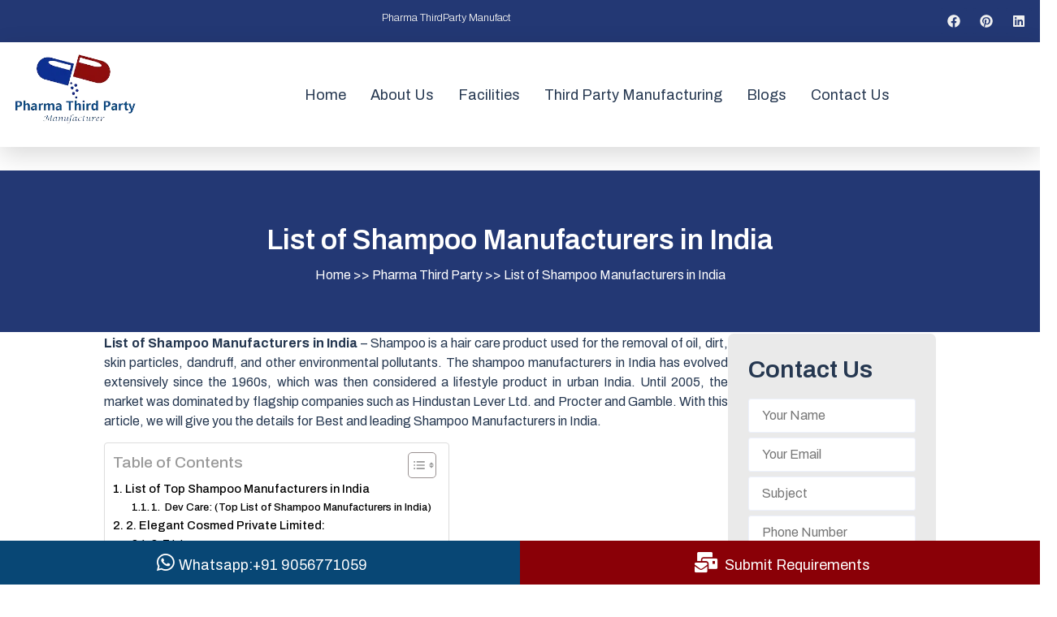

--- FILE ---
content_type: text/html; charset=UTF-8
request_url: https://www.pharmathirdpartymanufacturer.com/list-of-shampoo-manufacturers-in-india
body_size: 30566
content:
<!DOCTYPE html>
<html lang="en-US">
<head><meta charset="UTF-8"><script>if(navigator.userAgent.match(/MSIE|Internet Explorer/i)||navigator.userAgent.match(/Trident\/7\..*?rv:11/i)){var href=document.location.href;if(!href.match(/[?&]nowprocket/)){if(href.indexOf("?")==-1){if(href.indexOf("#")==-1){document.location.href=href+"?nowprocket=1"}else{document.location.href=href.replace("#","?nowprocket=1#")}}else{if(href.indexOf("#")==-1){document.location.href=href+"&nowprocket=1"}else{document.location.href=href.replace("#","&nowprocket=1#")}}}}</script><script>(()=>{class RocketLazyLoadScripts{constructor(){this.v="2.0.4",this.userEvents=["keydown","keyup","mousedown","mouseup","mousemove","mouseover","mouseout","touchmove","touchstart","touchend","touchcancel","wheel","click","dblclick","input"],this.attributeEvents=["onblur","onclick","oncontextmenu","ondblclick","onfocus","onmousedown","onmouseenter","onmouseleave","onmousemove","onmouseout","onmouseover","onmouseup","onmousewheel","onscroll","onsubmit"]}async t(){this.i(),this.o(),/iP(ad|hone)/.test(navigator.userAgent)&&this.h(),this.u(),this.l(this),this.m(),this.k(this),this.p(this),this._(),await Promise.all([this.R(),this.L()]),this.lastBreath=Date.now(),this.S(this),this.P(),this.D(),this.O(),this.M(),await this.C(this.delayedScripts.normal),await this.C(this.delayedScripts.defer),await this.C(this.delayedScripts.async),await this.T(),await this.F(),await this.j(),await this.A(),window.dispatchEvent(new Event("rocket-allScriptsLoaded")),this.everythingLoaded=!0,this.lastTouchEnd&&await new Promise(t=>setTimeout(t,500-Date.now()+this.lastTouchEnd)),this.I(),this.H(),this.U(),this.W()}i(){this.CSPIssue=sessionStorage.getItem("rocketCSPIssue"),document.addEventListener("securitypolicyviolation",t=>{this.CSPIssue||"script-src-elem"!==t.violatedDirective||"data"!==t.blockedURI||(this.CSPIssue=!0,sessionStorage.setItem("rocketCSPIssue",!0))},{isRocket:!0})}o(){window.addEventListener("pageshow",t=>{this.persisted=t.persisted,this.realWindowLoadedFired=!0},{isRocket:!0}),window.addEventListener("pagehide",()=>{this.onFirstUserAction=null},{isRocket:!0})}h(){let t;function e(e){t=e}window.addEventListener("touchstart",e,{isRocket:!0}),window.addEventListener("touchend",function i(o){o.changedTouches[0]&&t.changedTouches[0]&&Math.abs(o.changedTouches[0].pageX-t.changedTouches[0].pageX)<10&&Math.abs(o.changedTouches[0].pageY-t.changedTouches[0].pageY)<10&&o.timeStamp-t.timeStamp<200&&(window.removeEventListener("touchstart",e,{isRocket:!0}),window.removeEventListener("touchend",i,{isRocket:!0}),"INPUT"===o.target.tagName&&"text"===o.target.type||(o.target.dispatchEvent(new TouchEvent("touchend",{target:o.target,bubbles:!0})),o.target.dispatchEvent(new MouseEvent("mouseover",{target:o.target,bubbles:!0})),o.target.dispatchEvent(new PointerEvent("click",{target:o.target,bubbles:!0,cancelable:!0,detail:1,clientX:o.changedTouches[0].clientX,clientY:o.changedTouches[0].clientY})),event.preventDefault()))},{isRocket:!0})}q(t){this.userActionTriggered||("mousemove"!==t.type||this.firstMousemoveIgnored?"keyup"===t.type||"mouseover"===t.type||"mouseout"===t.type||(this.userActionTriggered=!0,this.onFirstUserAction&&this.onFirstUserAction()):this.firstMousemoveIgnored=!0),"click"===t.type&&t.preventDefault(),t.stopPropagation(),t.stopImmediatePropagation(),"touchstart"===this.lastEvent&&"touchend"===t.type&&(this.lastTouchEnd=Date.now()),"click"===t.type&&(this.lastTouchEnd=0),this.lastEvent=t.type,t.composedPath&&t.composedPath()[0].getRootNode()instanceof ShadowRoot&&(t.rocketTarget=t.composedPath()[0]),this.savedUserEvents.push(t)}u(){this.savedUserEvents=[],this.userEventHandler=this.q.bind(this),this.userEvents.forEach(t=>window.addEventListener(t,this.userEventHandler,{passive:!1,isRocket:!0})),document.addEventListener("visibilitychange",this.userEventHandler,{isRocket:!0})}U(){this.userEvents.forEach(t=>window.removeEventListener(t,this.userEventHandler,{passive:!1,isRocket:!0})),document.removeEventListener("visibilitychange",this.userEventHandler,{isRocket:!0}),this.savedUserEvents.forEach(t=>{(t.rocketTarget||t.target).dispatchEvent(new window[t.constructor.name](t.type,t))})}m(){const t="return false",e=Array.from(this.attributeEvents,t=>"data-rocket-"+t),i="["+this.attributeEvents.join("],[")+"]",o="[data-rocket-"+this.attributeEvents.join("],[data-rocket-")+"]",s=(e,i,o)=>{o&&o!==t&&(e.setAttribute("data-rocket-"+i,o),e["rocket"+i]=new Function("event",o),e.setAttribute(i,t))};new MutationObserver(t=>{for(const n of t)"attributes"===n.type&&(n.attributeName.startsWith("data-rocket-")||this.everythingLoaded?n.attributeName.startsWith("data-rocket-")&&this.everythingLoaded&&this.N(n.target,n.attributeName.substring(12)):s(n.target,n.attributeName,n.target.getAttribute(n.attributeName))),"childList"===n.type&&n.addedNodes.forEach(t=>{if(t.nodeType===Node.ELEMENT_NODE)if(this.everythingLoaded)for(const i of[t,...t.querySelectorAll(o)])for(const t of i.getAttributeNames())e.includes(t)&&this.N(i,t.substring(12));else for(const e of[t,...t.querySelectorAll(i)])for(const t of e.getAttributeNames())this.attributeEvents.includes(t)&&s(e,t,e.getAttribute(t))})}).observe(document,{subtree:!0,childList:!0,attributeFilter:[...this.attributeEvents,...e]})}I(){this.attributeEvents.forEach(t=>{document.querySelectorAll("[data-rocket-"+t+"]").forEach(e=>{this.N(e,t)})})}N(t,e){const i=t.getAttribute("data-rocket-"+e);i&&(t.setAttribute(e,i),t.removeAttribute("data-rocket-"+e))}k(t){Object.defineProperty(HTMLElement.prototype,"onclick",{get(){return this.rocketonclick||null},set(e){this.rocketonclick=e,this.setAttribute(t.everythingLoaded?"onclick":"data-rocket-onclick","this.rocketonclick(event)")}})}S(t){function e(e,i){let o=e[i];e[i]=null,Object.defineProperty(e,i,{get:()=>o,set(s){t.everythingLoaded?o=s:e["rocket"+i]=o=s}})}e(document,"onreadystatechange"),e(window,"onload"),e(window,"onpageshow");try{Object.defineProperty(document,"readyState",{get:()=>t.rocketReadyState,set(e){t.rocketReadyState=e},configurable:!0}),document.readyState="loading"}catch(t){console.log("WPRocket DJE readyState conflict, bypassing")}}l(t){this.originalAddEventListener=EventTarget.prototype.addEventListener,this.originalRemoveEventListener=EventTarget.prototype.removeEventListener,this.savedEventListeners=[],EventTarget.prototype.addEventListener=function(e,i,o){o&&o.isRocket||!t.B(e,this)&&!t.userEvents.includes(e)||t.B(e,this)&&!t.userActionTriggered||e.startsWith("rocket-")||t.everythingLoaded?t.originalAddEventListener.call(this,e,i,o):(t.savedEventListeners.push({target:this,remove:!1,type:e,func:i,options:o}),"mouseenter"!==e&&"mouseleave"!==e||t.originalAddEventListener.call(this,e,t.savedUserEvents.push,o))},EventTarget.prototype.removeEventListener=function(e,i,o){o&&o.isRocket||!t.B(e,this)&&!t.userEvents.includes(e)||t.B(e,this)&&!t.userActionTriggered||e.startsWith("rocket-")||t.everythingLoaded?t.originalRemoveEventListener.call(this,e,i,o):t.savedEventListeners.push({target:this,remove:!0,type:e,func:i,options:o})}}J(t,e){this.savedEventListeners=this.savedEventListeners.filter(i=>{let o=i.type,s=i.target||window;return e!==o||t!==s||(this.B(o,s)&&(i.type="rocket-"+o),this.$(i),!1)})}H(){EventTarget.prototype.addEventListener=this.originalAddEventListener,EventTarget.prototype.removeEventListener=this.originalRemoveEventListener,this.savedEventListeners.forEach(t=>this.$(t))}$(t){t.remove?this.originalRemoveEventListener.call(t.target,t.type,t.func,t.options):this.originalAddEventListener.call(t.target,t.type,t.func,t.options)}p(t){let e;function i(e){return t.everythingLoaded?e:e.split(" ").map(t=>"load"===t||t.startsWith("load.")?"rocket-jquery-load":t).join(" ")}function o(o){function s(e){const s=o.fn[e];o.fn[e]=o.fn.init.prototype[e]=function(){return this[0]===window&&t.userActionTriggered&&("string"==typeof arguments[0]||arguments[0]instanceof String?arguments[0]=i(arguments[0]):"object"==typeof arguments[0]&&Object.keys(arguments[0]).forEach(t=>{const e=arguments[0][t];delete arguments[0][t],arguments[0][i(t)]=e})),s.apply(this,arguments),this}}if(o&&o.fn&&!t.allJQueries.includes(o)){const e={DOMContentLoaded:[],"rocket-DOMContentLoaded":[]};for(const t in e)document.addEventListener(t,()=>{e[t].forEach(t=>t())},{isRocket:!0});o.fn.ready=o.fn.init.prototype.ready=function(i){function s(){parseInt(o.fn.jquery)>2?setTimeout(()=>i.bind(document)(o)):i.bind(document)(o)}return"function"==typeof i&&(t.realDomReadyFired?!t.userActionTriggered||t.fauxDomReadyFired?s():e["rocket-DOMContentLoaded"].push(s):e.DOMContentLoaded.push(s)),o([])},s("on"),s("one"),s("off"),t.allJQueries.push(o)}e=o}t.allJQueries=[],o(window.jQuery),Object.defineProperty(window,"jQuery",{get:()=>e,set(t){o(t)}})}P(){const t=new Map;document.write=document.writeln=function(e){const i=document.currentScript,o=document.createRange(),s=i.parentElement;let n=t.get(i);void 0===n&&(n=i.nextSibling,t.set(i,n));const c=document.createDocumentFragment();o.setStart(c,0),c.appendChild(o.createContextualFragment(e)),s.insertBefore(c,n)}}async R(){return new Promise(t=>{this.userActionTriggered?t():this.onFirstUserAction=t})}async L(){return new Promise(t=>{document.addEventListener("DOMContentLoaded",()=>{this.realDomReadyFired=!0,t()},{isRocket:!0})})}async j(){return this.realWindowLoadedFired?Promise.resolve():new Promise(t=>{window.addEventListener("load",t,{isRocket:!0})})}M(){this.pendingScripts=[];this.scriptsMutationObserver=new MutationObserver(t=>{for(const e of t)e.addedNodes.forEach(t=>{"SCRIPT"!==t.tagName||t.noModule||t.isWPRocket||this.pendingScripts.push({script:t,promise:new Promise(e=>{const i=()=>{const i=this.pendingScripts.findIndex(e=>e.script===t);i>=0&&this.pendingScripts.splice(i,1),e()};t.addEventListener("load",i,{isRocket:!0}),t.addEventListener("error",i,{isRocket:!0}),setTimeout(i,1e3)})})})}),this.scriptsMutationObserver.observe(document,{childList:!0,subtree:!0})}async F(){await this.X(),this.pendingScripts.length?(await this.pendingScripts[0].promise,await this.F()):this.scriptsMutationObserver.disconnect()}D(){this.delayedScripts={normal:[],async:[],defer:[]},document.querySelectorAll("script[type$=rocketlazyloadscript]").forEach(t=>{t.hasAttribute("data-rocket-src")?t.hasAttribute("async")&&!1!==t.async?this.delayedScripts.async.push(t):t.hasAttribute("defer")&&!1!==t.defer||"module"===t.getAttribute("data-rocket-type")?this.delayedScripts.defer.push(t):this.delayedScripts.normal.push(t):this.delayedScripts.normal.push(t)})}async _(){await this.L();let t=[];document.querySelectorAll("script[type$=rocketlazyloadscript][data-rocket-src]").forEach(e=>{let i=e.getAttribute("data-rocket-src");if(i&&!i.startsWith("data:")){i.startsWith("//")&&(i=location.protocol+i);try{const o=new URL(i).origin;o!==location.origin&&t.push({src:o,crossOrigin:e.crossOrigin||"module"===e.getAttribute("data-rocket-type")})}catch(t){}}}),t=[...new Map(t.map(t=>[JSON.stringify(t),t])).values()],this.Y(t,"preconnect")}async G(t){if(await this.K(),!0!==t.noModule||!("noModule"in HTMLScriptElement.prototype))return new Promise(e=>{let i;function o(){(i||t).setAttribute("data-rocket-status","executed"),e()}try{if(navigator.userAgent.includes("Firefox/")||""===navigator.vendor||this.CSPIssue)i=document.createElement("script"),[...t.attributes].forEach(t=>{let e=t.nodeName;"type"!==e&&("data-rocket-type"===e&&(e="type"),"data-rocket-src"===e&&(e="src"),i.setAttribute(e,t.nodeValue))}),t.text&&(i.text=t.text),t.nonce&&(i.nonce=t.nonce),i.hasAttribute("src")?(i.addEventListener("load",o,{isRocket:!0}),i.addEventListener("error",()=>{i.setAttribute("data-rocket-status","failed-network"),e()},{isRocket:!0}),setTimeout(()=>{i.isConnected||e()},1)):(i.text=t.text,o()),i.isWPRocket=!0,t.parentNode.replaceChild(i,t);else{const i=t.getAttribute("data-rocket-type"),s=t.getAttribute("data-rocket-src");i?(t.type=i,t.removeAttribute("data-rocket-type")):t.removeAttribute("type"),t.addEventListener("load",o,{isRocket:!0}),t.addEventListener("error",i=>{this.CSPIssue&&i.target.src.startsWith("data:")?(console.log("WPRocket: CSP fallback activated"),t.removeAttribute("src"),this.G(t).then(e)):(t.setAttribute("data-rocket-status","failed-network"),e())},{isRocket:!0}),s?(t.fetchPriority="high",t.removeAttribute("data-rocket-src"),t.src=s):t.src="data:text/javascript;base64,"+window.btoa(unescape(encodeURIComponent(t.text)))}}catch(i){t.setAttribute("data-rocket-status","failed-transform"),e()}});t.setAttribute("data-rocket-status","skipped")}async C(t){const e=t.shift();return e?(e.isConnected&&await this.G(e),this.C(t)):Promise.resolve()}O(){this.Y([...this.delayedScripts.normal,...this.delayedScripts.defer,...this.delayedScripts.async],"preload")}Y(t,e){this.trash=this.trash||[];let i=!0;var o=document.createDocumentFragment();t.forEach(t=>{const s=t.getAttribute&&t.getAttribute("data-rocket-src")||t.src;if(s&&!s.startsWith("data:")){const n=document.createElement("link");n.href=s,n.rel=e,"preconnect"!==e&&(n.as="script",n.fetchPriority=i?"high":"low"),t.getAttribute&&"module"===t.getAttribute("data-rocket-type")&&(n.crossOrigin=!0),t.crossOrigin&&(n.crossOrigin=t.crossOrigin),t.integrity&&(n.integrity=t.integrity),t.nonce&&(n.nonce=t.nonce),o.appendChild(n),this.trash.push(n),i=!1}}),document.head.appendChild(o)}W(){this.trash.forEach(t=>t.remove())}async T(){try{document.readyState="interactive"}catch(t){}this.fauxDomReadyFired=!0;try{await this.K(),this.J(document,"readystatechange"),document.dispatchEvent(new Event("rocket-readystatechange")),await this.K(),document.rocketonreadystatechange&&document.rocketonreadystatechange(),await this.K(),this.J(document,"DOMContentLoaded"),document.dispatchEvent(new Event("rocket-DOMContentLoaded")),await this.K(),this.J(window,"DOMContentLoaded"),window.dispatchEvent(new Event("rocket-DOMContentLoaded"))}catch(t){console.error(t)}}async A(){try{document.readyState="complete"}catch(t){}try{await this.K(),this.J(document,"readystatechange"),document.dispatchEvent(new Event("rocket-readystatechange")),await this.K(),document.rocketonreadystatechange&&document.rocketonreadystatechange(),await this.K(),this.J(window,"load"),window.dispatchEvent(new Event("rocket-load")),await this.K(),window.rocketonload&&window.rocketonload(),await this.K(),this.allJQueries.forEach(t=>t(window).trigger("rocket-jquery-load")),await this.K(),this.J(window,"pageshow");const t=new Event("rocket-pageshow");t.persisted=this.persisted,window.dispatchEvent(t),await this.K(),window.rocketonpageshow&&window.rocketonpageshow({persisted:this.persisted})}catch(t){console.error(t)}}async K(){Date.now()-this.lastBreath>45&&(await this.X(),this.lastBreath=Date.now())}async X(){return document.hidden?new Promise(t=>setTimeout(t)):new Promise(t=>requestAnimationFrame(t))}B(t,e){return e===document&&"readystatechange"===t||(e===document&&"DOMContentLoaded"===t||(e===window&&"DOMContentLoaded"===t||(e===window&&"load"===t||e===window&&"pageshow"===t)))}static run(){(new RocketLazyLoadScripts).t()}}RocketLazyLoadScripts.run()})();</script>
	
	<meta name="viewport" content="width=device-width, initial-scale=1.0"/>
		<meta name='robots' content='index, follow, max-image-preview:large, max-snippet:-1, max-video-preview:-1' />

	<!-- This site is optimized with the Yoast SEO plugin v26.6 - https://yoast.com/wordpress/plugins/seo/ -->
	<title>List of Shampoo Manufacturers in India | Shampoo Manufacturing</title>
<link data-rocket-prefetch href="https://www.gstatic.com" rel="dns-prefetch">
<link data-rocket-prefetch href="https://www.google-analytics.com" rel="dns-prefetch">
<link data-rocket-prefetch href="https://www.googletagmanager.com" rel="dns-prefetch">
<link data-rocket-prefetch href="https://maps.google.com" rel="dns-prefetch">
<link data-rocket-prefetch href="https://cdn.botpenguin.com" rel="dns-prefetch">
<link data-rocket-prefetch href="https://www.google.com" rel="dns-prefetch">
<link crossorigin data-rocket-preload as="font" href="https://www.pharmathirdpartymanufacturer.com/wp-content/plugins/elementor/assets/lib/font-awesome/webfonts/fa-brands-400.woff2" rel="preload">
<link crossorigin data-rocket-preload as="font" href="https://www.pharmathirdpartymanufacturer.com/wp-content/plugins/elementor/assets/lib/font-awesome/webfonts/fa-solid-900.woff2" rel="preload"><link rel="preload" data-rocket-preload as="image" href="https://www.pharmathirdpartymanufacturer.com/wp-content/uploads/2024/05/List-of-Shampoo-Manufacturers-in-India-960x720-1.jpg" imagesrcset="https://www.pharmathirdpartymanufacturer.com/wp-content/uploads/2024/05/List-of-Shampoo-Manufacturers-in-India-960x720-1.jpg 960w, https://www.pharmathirdpartymanufacturer.com/wp-content/uploads/2024/05/List-of-Shampoo-Manufacturers-in-India-960x720-1-300x225.jpg 300w, https://www.pharmathirdpartymanufacturer.com/wp-content/uploads/2024/05/List-of-Shampoo-Manufacturers-in-India-960x720-1-768x576.jpg 768w" imagesizes="(max-width: 960px) 100vw, 960px" fetchpriority="high">
	<meta name="description" content="List of Shampoo Manufacturers in India - Looking for best Shampoo manufacturing companies in India? Visit now &amp; ask for price list with MoQ." />
	<link rel="canonical" href="https://www.pharmathirdpartymanufacturer.com/list-of-shampoo-manufacturers-in-india" />
	<meta property="og:locale" content="en_US" />
	<meta property="og:type" content="article" />
	<meta property="og:title" content="List of Shampoo Manufacturers in India | Shampoo Manufacturing" />
	<meta property="og:description" content="List of Shampoo Manufacturers in India - Looking for best Shampoo manufacturing companies in India? Visit now &amp; ask for price list with MoQ." />
	<meta property="og:url" content="https://www.pharmathirdpartymanufacturer.com/list-of-shampoo-manufacturers-in-india" />
	<meta property="og:site_name" content="Pharma Third Party Manufacturers" />
	<meta property="article:published_time" content="2019-11-08T10:24:53+00:00" />
	<meta property="article:modified_time" content="2024-05-08T09:39:03+00:00" />
	<meta property="og:image" content="https://www.pharmathirdpartymanufacturer.com/wp-content/uploads/2024/05/List-of-Shampoo-Manufacturers-in-India-960x720-1.jpg" />
	<meta property="og:image:width" content="960" />
	<meta property="og:image:height" content="720" />
	<meta property="og:image:type" content="image/jpeg" />
	<meta name="author" content="team_pharma" />
	<meta name="twitter:card" content="summary_large_image" />
	<meta name="twitter:label1" content="Written by" />
	<meta name="twitter:data1" content="team_pharma" />
	<meta name="twitter:label2" content="Est. reading time" />
	<meta name="twitter:data2" content="6 minutes" />
	<script type="application/ld+json" class="yoast-schema-graph">{"@context":"https://schema.org","@graph":[{"@type":"Article","@id":"https://www.pharmathirdpartymanufacturer.com/list-of-shampoo-manufacturers-in-india#article","isPartOf":{"@id":"https://www.pharmathirdpartymanufacturer.com/list-of-shampoo-manufacturers-in-india"},"author":{"name":"team_pharma","@id":"https://www.pharmathirdpartymanufacturer.com/#/schema/person/d8ecaf504b8189798c7dba26fb155d39"},"headline":"List of Shampoo Manufacturers in India","datePublished":"2019-11-08T10:24:53+00:00","dateModified":"2024-05-08T09:39:03+00:00","mainEntityOfPage":{"@id":"https://www.pharmathirdpartymanufacturer.com/list-of-shampoo-manufacturers-in-india"},"wordCount":1266,"publisher":{"@id":"https://www.pharmathirdpartymanufacturer.com/#organization"},"image":{"@id":"https://www.pharmathirdpartymanufacturer.com/list-of-shampoo-manufacturers-in-india#primaryimage"},"thumbnailUrl":"https://www.pharmathirdpartymanufacturer.com/wp-content/uploads/2024/05/List-of-Shampoo-Manufacturers-in-India-960x720-1.jpg","articleSection":["Pharma Third Party"],"inLanguage":"en-US"},{"@type":"WebPage","@id":"https://www.pharmathirdpartymanufacturer.com/list-of-shampoo-manufacturers-in-india","url":"https://www.pharmathirdpartymanufacturer.com/list-of-shampoo-manufacturers-in-india","name":"List of Shampoo Manufacturers in India | Shampoo Manufacturing","isPartOf":{"@id":"https://www.pharmathirdpartymanufacturer.com/#website"},"primaryImageOfPage":{"@id":"https://www.pharmathirdpartymanufacturer.com/list-of-shampoo-manufacturers-in-india#primaryimage"},"image":{"@id":"https://www.pharmathirdpartymanufacturer.com/list-of-shampoo-manufacturers-in-india#primaryimage"},"thumbnailUrl":"https://www.pharmathirdpartymanufacturer.com/wp-content/uploads/2024/05/List-of-Shampoo-Manufacturers-in-India-960x720-1.jpg","datePublished":"2019-11-08T10:24:53+00:00","dateModified":"2024-05-08T09:39:03+00:00","description":"List of Shampoo Manufacturers in India - Looking for best Shampoo manufacturing companies in India? Visit now & ask for price list with MoQ.","breadcrumb":{"@id":"https://www.pharmathirdpartymanufacturer.com/list-of-shampoo-manufacturers-in-india#breadcrumb"},"inLanguage":"en-US","potentialAction":[{"@type":"ReadAction","target":["https://www.pharmathirdpartymanufacturer.com/list-of-shampoo-manufacturers-in-india"]}]},{"@type":"ImageObject","inLanguage":"en-US","@id":"https://www.pharmathirdpartymanufacturer.com/list-of-shampoo-manufacturers-in-india#primaryimage","url":"https://www.pharmathirdpartymanufacturer.com/wp-content/uploads/2024/05/List-of-Shampoo-Manufacturers-in-India-960x720-1.jpg","contentUrl":"https://www.pharmathirdpartymanufacturer.com/wp-content/uploads/2024/05/List-of-Shampoo-Manufacturers-in-India-960x720-1.jpg","width":960,"height":720,"caption":"List of Shampoo Manufacturers in India"},{"@type":"BreadcrumbList","@id":"https://www.pharmathirdpartymanufacturer.com/list-of-shampoo-manufacturers-in-india#breadcrumb","itemListElement":[{"@type":"ListItem","position":1,"name":"Home","item":"https://www.pharmathirdpartymanufacturer.com/"},{"@type":"ListItem","position":2,"name":"Pharma Third Party","item":"https://www.pharmathirdpartymanufacturer.com/manufacturing/pharma-third-party"},{"@type":"ListItem","position":3,"name":"List of Shampoo Manufacturers in India"}]},{"@type":"WebSite","@id":"https://www.pharmathirdpartymanufacturer.com/#website","url":"https://www.pharmathirdpartymanufacturer.com/","name":"Pharma Third Party Manufacturer","description":"","publisher":{"@id":"https://www.pharmathirdpartymanufacturer.com/#organization"},"alternateName":"Pharma Third Party Manufacturer","potentialAction":[{"@type":"SearchAction","target":{"@type":"EntryPoint","urlTemplate":"https://www.pharmathirdpartymanufacturer.com/?s={search_term_string}"},"query-input":{"@type":"PropertyValueSpecification","valueRequired":true,"valueName":"search_term_string"}}],"inLanguage":"en-US"},{"@type":"Organization","@id":"https://www.pharmathirdpartymanufacturer.com/#organization","name":"Pharma third party Manufacturer","alternateName":"Pharma third party Manufacturer","url":"https://www.pharmathirdpartymanufacturer.com/","logo":{"@type":"ImageObject","inLanguage":"en-US","@id":"https://www.pharmathirdpartymanufacturer.com/#/schema/logo/image/","url":"https://www.pharmathirdpartymanufacturer.com/wp-content/uploads/2024/04/6435345.png","contentUrl":"https://www.pharmathirdpartymanufacturer.com/wp-content/uploads/2024/04/6435345.png","width":512,"height":512,"caption":"Pharma third party Manufacturer"},"image":{"@id":"https://www.pharmathirdpartymanufacturer.com/#/schema/logo/image/"}},{"@type":"Person","@id":"https://www.pharmathirdpartymanufacturer.com/#/schema/person/d8ecaf504b8189798c7dba26fb155d39","name":"team_pharma","image":{"@type":"ImageObject","inLanguage":"en-US","@id":"https://www.pharmathirdpartymanufacturer.com/#/schema/person/image/","url":"https://secure.gravatar.com/avatar/53d43d3e18688fba8259063281f1dec3736902de5e2bf080afd7ba6075d7c880?s=96&d=mm&r=g","contentUrl":"https://secure.gravatar.com/avatar/53d43d3e18688fba8259063281f1dec3736902de5e2bf080afd7ba6075d7c880?s=96&d=mm&r=g","caption":"team_pharma"},"sameAs":["https://pharmathirdpartymanufacturer.whserver.in"]}]}</script>
	<!-- / Yoast SEO plugin. -->



<link rel="alternate" title="oEmbed (JSON)" type="application/json+oembed" href="https://www.pharmathirdpartymanufacturer.com/wp-json/oembed/1.0/embed?url=https%3A%2F%2Fwww.pharmathirdpartymanufacturer.com%2Flist-of-shampoo-manufacturers-in-india" />
<link rel="alternate" title="oEmbed (XML)" type="text/xml+oembed" href="https://www.pharmathirdpartymanufacturer.com/wp-json/oembed/1.0/embed?url=https%3A%2F%2Fwww.pharmathirdpartymanufacturer.com%2Flist-of-shampoo-manufacturers-in-india&#038;format=xml" />
<style id='wp-img-auto-sizes-contain-inline-css'>
img:is([sizes=auto i],[sizes^="auto," i]){contain-intrinsic-size:3000px 1500px}
/*# sourceURL=wp-img-auto-sizes-contain-inline-css */
</style>
<link rel='stylesheet' id='elementor-frontend-css' href='https://www.pharmathirdpartymanufacturer.com/wp-content/plugins/elementor/assets/css/frontend.min.css?ver=3.28.4' media='all' />
<link rel='stylesheet' id='elementor-post-3399-css' href='https://www.pharmathirdpartymanufacturer.com/wp-content/uploads/elementor/css/post-3399.css?ver=1767088340' media='all' />
<link rel='stylesheet' id='elementor-post-3404-css' href='https://www.pharmathirdpartymanufacturer.com/wp-content/uploads/elementor/css/post-3404.css?ver=1767088340' media='all' />
<link data-minify="1" rel='stylesheet' id='hfe-widgets-style-css' href='https://www.pharmathirdpartymanufacturer.com/wp-content/cache/min/1/wp-content/plugins/header-footer-elementor/inc/widgets-css/frontend.css?ver=1767092570' media='all' />
<link data-minify="1" rel='stylesheet' id='jkit-elements-main-css' href='https://www.pharmathirdpartymanufacturer.com/wp-content/cache/min/1/wp-content/plugins/jeg-elementor-kit/assets/css/elements/main.css?ver=1767092570' media='all' />
<style id='wp-emoji-styles-inline-css'>

	img.wp-smiley, img.emoji {
		display: inline !important;
		border: none !important;
		box-shadow: none !important;
		height: 1em !important;
		width: 1em !important;
		margin: 0 0.07em !important;
		vertical-align: -0.1em !important;
		background: none !important;
		padding: 0 !important;
	}
/*# sourceURL=wp-emoji-styles-inline-css */
</style>
<link rel='stylesheet' id='wp-block-library-css' href='https://www.pharmathirdpartymanufacturer.com/wp-includes/css/dist/block-library/style.min.css?ver=6.9' media='all' />

<style id='classic-theme-styles-inline-css'>
/*! This file is auto-generated */
.wp-block-button__link{color:#fff;background-color:#32373c;border-radius:9999px;box-shadow:none;text-decoration:none;padding:calc(.667em + 2px) calc(1.333em + 2px);font-size:1.125em}.wp-block-file__button{background:#32373c;color:#fff;text-decoration:none}
/*# sourceURL=/wp-includes/css/classic-themes.min.css */
</style>
<link data-minify="1" rel='stylesheet' id='contact-form-7-css' href='https://www.pharmathirdpartymanufacturer.com/wp-content/cache/min/1/wp-content/plugins/contact-form-7/includes/css/styles.css?ver=1767092570' media='all' />
<link data-minify="1" rel='stylesheet' id='wpcf7-redirect-script-frontend-css' href='https://www.pharmathirdpartymanufacturer.com/wp-content/cache/min/1/wp-content/plugins/wpcf7-redirect/build/assets/frontend-script.css?ver=1767092570' media='all' />
<link rel='stylesheet' id='crp-style-rounded-thumbs-css' href='https://www.pharmathirdpartymanufacturer.com/wp-content/plugins/contextual-related-posts/css/rounded-thumbs.min.css?ver=4.1.0' media='all' />
<style id='crp-style-rounded-thumbs-inline-css'>

			.crp_related.crp-rounded-thumbs a {
				width: 150px;
                height: 150px;
				text-decoration: none;
			}
			.crp_related.crp-rounded-thumbs img {
				max-width: 150px;
				margin: auto;
			}
			.crp_related.crp-rounded-thumbs .crp_title {
				width: 100%;
			}
			
/*# sourceURL=crp-style-rounded-thumbs-inline-css */
</style>
<link rel='stylesheet' id='ez-toc-css' href='https://www.pharmathirdpartymanufacturer.com/wp-content/plugins/easy-table-of-contents/assets/css/screen.min.css?ver=2.0.79.2' media='all' />
<style id='ez-toc-inline-css'>
div#ez-toc-container .ez-toc-title {font-size: 120%;}div#ez-toc-container .ez-toc-title {font-weight: 500;}div#ez-toc-container ul li , div#ez-toc-container ul li a {font-size: 95%;}div#ez-toc-container ul li , div#ez-toc-container ul li a {font-weight: 500;}div#ez-toc-container nav ul ul li {font-size: 90%;}div#ez-toc-container {background: #fff;border: 1px solid #ddd;}div#ez-toc-container p.ez-toc-title , #ez-toc-container .ez_toc_custom_title_icon , #ez-toc-container .ez_toc_custom_toc_icon {color: #999;}div#ez-toc-container ul.ez-toc-list a {color: #000000;}div#ez-toc-container ul.ez-toc-list a:hover {color: #2a6496;}div#ez-toc-container ul.ez-toc-list a:visited {color: #428bca;}.ez-toc-counter nav ul li a::before {color: ;}.ez-toc-box-title {font-weight: bold; margin-bottom: 10px; text-align: center; text-transform: uppercase; letter-spacing: 1px; color: #666; padding-bottom: 5px;position:absolute;top:-4%;left:5%;background-color: inherit;transition: top 0.3s ease;}.ez-toc-box-title.toc-closed {top:-25%;}
.ez-toc-container-direction {direction: ltr;}.ez-toc-counter ul{counter-reset: item ;}.ez-toc-counter nav ul li a::before {content: counters(item, '.', decimal) '. ';display: inline-block;counter-increment: item;flex-grow: 0;flex-shrink: 0;margin-right: .2em; float: left; }.ez-toc-widget-direction {direction: ltr;}.ez-toc-widget-container ul{counter-reset: item ;}.ez-toc-widget-container nav ul li a::before {content: counters(item, '.', decimal) '. ';display: inline-block;counter-increment: item;flex-grow: 0;flex-shrink: 0;margin-right: .2em; float: left; }
/*# sourceURL=ez-toc-inline-css */
</style>
<link data-minify="1" rel='stylesheet' id='hfe-style-css' href='https://www.pharmathirdpartymanufacturer.com/wp-content/cache/min/1/wp-content/plugins/header-footer-elementor/assets/css/header-footer-elementor.css?ver=1767092570' media='all' />
<link rel='stylesheet' id='elementor-post-3291-css' href='https://www.pharmathirdpartymanufacturer.com/wp-content/uploads/elementor/css/post-3291.css?ver=1767088341' media='all' />
<link rel='stylesheet' id='elementor-pro-css' href='https://www.pharmathirdpartymanufacturer.com/wp-content/plugins/elementor-pro/assets/css/frontend.min.css?ver=3.18.2' media='all' />
<link rel='stylesheet' id='hello-elementor-css' href='https://www.pharmathirdpartymanufacturer.com/wp-content/themes/hello-elementor/style.min.css?ver=3.0.1' media='all' />
<link rel='stylesheet' id='hello-elementor-theme-style-css' href='https://www.pharmathirdpartymanufacturer.com/wp-content/themes/hello-elementor/theme.min.css?ver=3.0.1' media='all' />
<link rel='stylesheet' id='hello-elementor-header-footer-css' href='https://www.pharmathirdpartymanufacturer.com/wp-content/themes/hello-elementor/header-footer.min.css?ver=3.0.1' media='all' />
<link data-minify="1" rel='stylesheet' id='hfe-elementor-icons-css' href='https://www.pharmathirdpartymanufacturer.com/wp-content/cache/min/1/wp-content/plugins/elementor/assets/lib/eicons/css/elementor-icons.min.css?ver=1767092570' media='all' />
<link rel='stylesheet' id='hfe-icons-list-css' href='https://www.pharmathirdpartymanufacturer.com/wp-content/plugins/elementor/assets/css/widget-icon-list.min.css?ver=3.24.3' media='all' />
<link rel='stylesheet' id='hfe-social-icons-css' href='https://www.pharmathirdpartymanufacturer.com/wp-content/plugins/elementor/assets/css/widget-social-icons.min.css?ver=3.24.0' media='all' />
<link data-minify="1" rel='stylesheet' id='hfe-social-share-icons-brands-css' href='https://www.pharmathirdpartymanufacturer.com/wp-content/cache/min/1/wp-content/plugins/elementor/assets/lib/font-awesome/css/brands.css?ver=1767092570' media='all' />
<link data-minify="1" rel='stylesheet' id='hfe-social-share-icons-fontawesome-css' href='https://www.pharmathirdpartymanufacturer.com/wp-content/cache/min/1/wp-content/plugins/elementor/assets/lib/font-awesome/css/fontawesome.css?ver=1767092570' media='all' />
<link data-minify="1" rel='stylesheet' id='hfe-nav-menu-icons-css' href='https://www.pharmathirdpartymanufacturer.com/wp-content/cache/min/1/wp-content/plugins/elementor/assets/lib/font-awesome/css/solid.css?ver=1767092570' media='all' />
<link rel='stylesheet' id='hfe-widget-blockquote-css' href='https://www.pharmathirdpartymanufacturer.com/wp-content/plugins/elementor-pro/assets/css/widget-blockquote.min.css?ver=3.25.0' media='all' />
<link rel='stylesheet' id='hfe-mega-menu-css' href='https://www.pharmathirdpartymanufacturer.com/wp-content/plugins/elementor-pro/assets/css/widget-mega-menu.min.css?ver=3.26.2' media='all' />
<link rel='stylesheet' id='hfe-nav-menu-widget-css' href='https://www.pharmathirdpartymanufacturer.com/wp-content/plugins/elementor-pro/assets/css/widget-nav-menu.min.css?ver=3.26.0' media='all' />
<link data-minify="1" rel='stylesheet' id='ekit-widget-styles-css' href='https://www.pharmathirdpartymanufacturer.com/wp-content/cache/min/1/wp-content/plugins/elementskit-lite/widgets/init/assets/css/widget-styles.css?ver=1767092570' media='all' />
<link data-minify="1" rel='stylesheet' id='ekit-responsive-css' href='https://www.pharmathirdpartymanufacturer.com/wp-content/cache/min/1/wp-content/plugins/elementskit-lite/widgets/init/assets/css/responsive.css?ver=1767092570' media='all' />
<link rel='stylesheet' id='ald-styles-css' href='https://www.pharmathirdpartymanufacturer.com/wp-content/plugins/ajax-load-more-anything/assets/styles.min.css?ver=3.3.9' media='all' />
<link data-minify="1" rel='stylesheet' id='elementor-gf-local-heebo-css' href='https://www.pharmathirdpartymanufacturer.com/wp-content/cache/min/1/wp-content/uploads/elementor/google-fonts/css/heebo.css?ver=1767092570' media='all' />
<link data-minify="1" rel='stylesheet' id='elementor-gf-local-roboto-css' href='https://www.pharmathirdpartymanufacturer.com/wp-content/cache/min/1/wp-content/uploads/elementor/google-fonts/css/roboto.css?ver=1767092571' media='all' />
<link data-minify="1" rel='stylesheet' id='elementor-gf-local-robotoslab-css' href='https://www.pharmathirdpartymanufacturer.com/wp-content/cache/min/1/wp-content/uploads/elementor/google-fonts/css/robotoslab.css?ver=1767092571' media='all' />
<link data-minify="1" rel='stylesheet' id='elementor-gf-local-poppins-css' href='https://www.pharmathirdpartymanufacturer.com/wp-content/cache/min/1/wp-content/uploads/elementor/google-fonts/css/poppins.css?ver=1767092571' media='all' />
<link data-minify="1" rel='stylesheet' id='elementor-icons-jkiticon-css' href='https://www.pharmathirdpartymanufacturer.com/wp-content/cache/min/1/wp-content/plugins/jeg-elementor-kit/assets/fonts/jkiticon/jkiticon.css?ver=1767092571' media='all' />
<script type="rocketlazyloadscript" data-rocket-src="https://www.pharmathirdpartymanufacturer.com/wp-includes/js/jquery/jquery.min.js?ver=3.7.1" id="jquery-core-js" data-rocket-defer defer></script>
<script type="rocketlazyloadscript" data-rocket-src="https://www.pharmathirdpartymanufacturer.com/wp-includes/js/jquery/jquery-migrate.min.js?ver=3.4.1" id="jquery-migrate-js" data-rocket-defer defer></script>
<script type="rocketlazyloadscript" id="jquery-js-after">window.addEventListener('DOMContentLoaded', function() {
!function($){"use strict";$(document).ready(function(){$(this).scrollTop()>100&&$(".hfe-scroll-to-top-wrap").removeClass("hfe-scroll-to-top-hide"),$(window).scroll(function(){$(this).scrollTop()<100?$(".hfe-scroll-to-top-wrap").fadeOut(300):$(".hfe-scroll-to-top-wrap").fadeIn(300)}),$(".hfe-scroll-to-top-wrap").on("click",function(){$("html, body").animate({scrollTop:0},300);return!1})})}(jQuery);
//# sourceURL=jquery-js-after
});</script>
<link rel="https://api.w.org/" href="https://www.pharmathirdpartymanufacturer.com/wp-json/" /><link rel="alternate" title="JSON" type="application/json" href="https://www.pharmathirdpartymanufacturer.com/wp-json/wp/v2/posts/758" /><link rel="EditURI" type="application/rsd+xml" title="RSD" href="https://www.pharmathirdpartymanufacturer.com/xmlrpc.php?rsd" />
<meta name="generator" content="WordPress 6.9" />
<link rel='shortlink' href='https://www.pharmathirdpartymanufacturer.com/?p=758' />
<link data-minify="1" rel='stylesheet' href="https://www.pharmathirdpartymanufacturer.com/wp-content/cache/min/1/wp-content/themes/hello-elementor/style.css?ver=1767092571" />
    <link rel="icon" type="image/x-icon" href="https://www.pharmathirdpartymanufacturer.com/wp-content/uploads/2024/04/cropped-pharma-3rd-prty-favicon.png"/>
<script type="application/ld+json">{
"@context": "https://schema.org/",
"@type": "Product",
"name": "Pharma third party manufacturer",
 "aggregateRating": {
      "@type": "AggregateRating",
      "ratingValue": "5",
      "reviewCount": "15000"
  },
  "review": {
      "@type": "Review",
      "reviewRating": {
          "@type": "Rating",
          "ratingValue": "5",
          "bestRating": "5"
      },
      "author": {
          "@type": "Person",
          "name": "Mohit Kumar"
      }
  } }</script>
  <script type="rocketlazyloadscript" async data-rocket-src="https://www.googletagmanager.com/gtag/js?id=AW-461289446"></script>
<script type="rocketlazyloadscript">
  window.dataLayer = window.dataLayer || [];
  function gtag(){dataLayer.push(arguments);}
  gtag('js', new Date());

  gtag('config', 'AW-461289446');
</script>
<!-- Global site tag (gtag.js) - Google Analytics -->
<script type="rocketlazyloadscript" async data-rocket-src="https://www.googletagmanager.com/gtag/js?id=UA-142760464-2"></script>
<script type="rocketlazyloadscript">
  window.dataLayer = window.dataLayer || [];
  function gtag(){dataLayer.push(arguments);}
  gtag('js', new Date());

  gtag('config', 'UA-142760464-2');
</script>
    <div id="breadcrumbs1"> 
<h1>List of Shampoo Manufacturers in India</h1><p id="breadcrumbs"><span><span><a href="https://www.pharmathirdpartymanufacturer.com/">Home</a></span> » <span><a href="https://www.pharmathirdpartymanufacturer.com/manufacturing/pharma-third-party">Pharma Third Party</a></span> » <span class="breadcrumb_last" aria-current="page">List of Shampoo Manufacturers in India</span></span></p><div class="breadcrumb121">
<a href="https://www.pharmathirdpartymanufacturer.com">Home</a><span class="separator"> >> </span><a href="https://www.pharmathirdpartymanufacturer.com/manufacturing/pharma-third-party">Pharma Third Party</a><span class="separator"> >> </span>List of Shampoo Manufacturers in India</div>
</div>
    <meta name="generator" content="Elementor 3.28.4; features: e_font_icon_svg, additional_custom_breakpoints, e_local_google_fonts, e_element_cache; settings: css_print_method-external, google_font-enabled, font_display-swap">
			<style>
				.e-con.e-parent:nth-of-type(n+4):not(.e-lazyloaded):not(.e-no-lazyload),
				.e-con.e-parent:nth-of-type(n+4):not(.e-lazyloaded):not(.e-no-lazyload) * {
					background-image: none !important;
				}
				@media screen and (max-height: 1024px) {
					.e-con.e-parent:nth-of-type(n+3):not(.e-lazyloaded):not(.e-no-lazyload),
					.e-con.e-parent:nth-of-type(n+3):not(.e-lazyloaded):not(.e-no-lazyload) * {
						background-image: none !important;
					}
				}
				@media screen and (max-height: 640px) {
					.e-con.e-parent:nth-of-type(n+2):not(.e-lazyloaded):not(.e-no-lazyload),
					.e-con.e-parent:nth-of-type(n+2):not(.e-lazyloaded):not(.e-no-lazyload) * {
						background-image: none !important;
					}
				}
			</style>
			<link rel="icon" href="https://www.pharmathirdpartymanufacturer.com/wp-content/uploads/2024/04/cropped-pharma-3rd-prty-favicon-32x32.png" sizes="32x32" />
<link rel="icon" href="https://www.pharmathirdpartymanufacturer.com/wp-content/uploads/2024/04/cropped-pharma-3rd-prty-favicon-192x192.png" sizes="192x192" />
<link rel="apple-touch-icon" href="https://www.pharmathirdpartymanufacturer.com/wp-content/uploads/2024/04/cropped-pharma-3rd-prty-favicon-180x180.png" />
<meta name="msapplication-TileImage" content="https://www.pharmathirdpartymanufacturer.com/wp-content/uploads/2024/04/cropped-pharma-3rd-prty-favicon-270x270.png" />
		<style id="wp-custom-css">
			.mobile-bottom div#myModal11 span.close, a#myBtn{
	cursor:pointer;
}
div#breadcrumbs {
    background: #233874;
    color: white;
    font-size: 14px;
    text-align: center;
    padding: 45px;
	margin-bottom:40px;

}
div#breadcrumbs a {
    color: white !important;
	
}
#breadcrumbs h1 {
    font-size: 31px !important;
    text-align: center;
		letter-spacing:0px;
}
div#myModal11 {
    align-items: center !important;
    justify-content: center !important;
}
.modal {
    display: none;
    position: fixed;
    z-index: 1;
    left: 0;
    top: 0;
    width: 100%;
    height: 100%;
    overflow: auto;
    background-color: rgb(0, 0, 0);
    background-color: rgba(0, 0, 0, 0.4);
}
.modal-content {
    background-color: #3E66A3;
    margin: auto;
    padding: 20px;
    border: 1px solid #888;
    width: 100%;
    max-width: 500px;
}

.single #breadcrumbs1 {
    line-height: 0;
    color: #fff;
    position: absolute;
    z-index: 99;
    top: 210px!important;
    display: block;
    justify-content: center;
    text-align: center;
    width: 100%;
    padding: 60px 5px;
    background: #233874;
}		</style>
		<style type="text/css">article.post,article.jkit-post{display:none}</style>  
<style id="rocket-lazyrender-inline-css">[data-wpr-lazyrender] {content-visibility: auto;}</style><meta name="generator" content="WP Rocket 3.20.2" data-wpr-features="wpr_delay_js wpr_defer_js wpr_minify_js wpr_preconnect_external_domains wpr_auto_preload_fonts wpr_automatic_lazy_rendering wpr_oci wpr_minify_css wpr_cdn wpr_preload_links wpr_host_fonts_locally wpr_desktop" /></head>
<body class="wp-singular post-template-default single single-post postid-758 single-format-standard wp-theme-hello-elementor ehf-template-hello-elementor ehf-stylesheet-hello-elementor metaslider-plugin jkit-color-scheme elementor-default elementor-kit-3291">
<div  class="ekit-template-content-markup ekit-template-content-header ekit-template-content-theme-support">
		<div  data-elementor-type="wp-post" data-elementor-id="3399" class="elementor elementor-3399" data-elementor-post-type="elementskit_template">
				<div class="elementor-element elementor-element-81dec44 e-flex e-con-boxed e-con e-parent" data-id="81dec44" data-element_type="container" data-settings="{&quot;background_background&quot;:&quot;classic&quot;}">
					<div class="e-con-inner">
		<div class="elementor-element elementor-element-a085ec9 e-con-full e-flex e-con e-child" data-id="a085ec9" data-element_type="container">
				<div class="elementor-element elementor-element-e5e5f9c elementor-widget elementor-widget-heading" data-id="e5e5f9c" data-element_type="widget" data-widget_type="heading.default">
					<div class="elementor-heading-title elementor-size-default"><marquee> Pharma ThirdParty Manufacturer.</marquee></div>				</div>
				</div>
		<div class="elementor-element elementor-element-bd84593 e-con-full e-flex e-con e-child" data-id="bd84593" data-element_type="container">
				<div class="elementor-element elementor-element-8e9bc61 e-grid-align-right elementor-shape-rounded elementor-grid-0 elementor-widget elementor-widget-social-icons" data-id="8e9bc61" data-element_type="widget" data-widget_type="social-icons.default">
							<div class="elementor-social-icons-wrapper elementor-grid">
							<span class="elementor-grid-item">
					<a class="elementor-icon elementor-social-icon elementor-social-icon-facebook elementor-repeater-item-fe9690e" href="https://www.facebook.com/pharmathirdpartymanufacturer" target="_blank">
						<span class="elementor-screen-only">Facebook</span>
						<svg class="e-font-icon-svg e-fab-facebook" viewBox="0 0 512 512" xmlns="http://www.w3.org/2000/svg"><path d="M504 256C504 119 393 8 256 8S8 119 8 256c0 123.78 90.69 226.38 209.25 245V327.69h-63V256h63v-54.64c0-62.15 37-96.48 93.67-96.48 27.14 0 55.52 4.84 55.52 4.84v61h-31.28c-30.8 0-40.41 19.12-40.41 38.73V256h68.78l-11 71.69h-57.78V501C413.31 482.38 504 379.78 504 256z"></path></svg>					</a>
				</span>
							<span class="elementor-grid-item">
					<a class="elementor-icon elementor-social-icon elementor-social-icon-pinterest elementor-repeater-item-68491f0" href="https://in.pinterest.com/thirdpartymanufacturig/" target="_blank">
						<span class="elementor-screen-only">Pinterest</span>
						<svg class="e-font-icon-svg e-fab-pinterest" viewBox="0 0 496 512" xmlns="http://www.w3.org/2000/svg"><path d="M496 256c0 137-111 248-248 248-25.6 0-50.2-3.9-73.4-11.1 10.1-16.5 25.2-43.5 30.8-65 3-11.6 15.4-59 15.4-59 8.1 15.4 31.7 28.5 56.8 28.5 74.8 0 128.7-68.8 128.7-154.3 0-81.9-66.9-143.2-152.9-143.2-107 0-163.9 71.8-163.9 150.1 0 36.4 19.4 81.7 50.3 96.1 4.7 2.2 7.2 1.2 8.3-3.3.8-3.4 5-20.3 6.9-28.1.6-2.5.3-4.7-1.7-7.1-10.1-12.5-18.3-35.3-18.3-56.6 0-54.7 41.4-107.6 112-107.6 60.9 0 103.6 41.5 103.6 100.9 0 67.1-33.9 113.6-78 113.6-24.3 0-42.6-20.1-36.7-44.8 7-29.5 20.5-61.3 20.5-82.6 0-19-10.2-34.9-31.4-34.9-24.9 0-44.9 25.7-44.9 60.2 0 22 7.4 36.8 7.4 36.8s-24.5 103.8-29 123.2c-5 21.4-3 51.6-.9 71.2C65.4 450.9 0 361.1 0 256 0 119 111 8 248 8s248 111 248 248z"></path></svg>					</a>
				</span>
							<span class="elementor-grid-item">
					<a class="elementor-icon elementor-social-icon elementor-social-icon-linkedin elementor-repeater-item-563702b" href="https://www.linkedin.com/in/third-party-manufacturing/" target="_blank">
						<span class="elementor-screen-only">Linkedin</span>
						<svg class="e-font-icon-svg e-fab-linkedin" viewBox="0 0 448 512" xmlns="http://www.w3.org/2000/svg"><path d="M416 32H31.9C14.3 32 0 46.5 0 64.3v383.4C0 465.5 14.3 480 31.9 480H416c17.6 0 32-14.5 32-32.3V64.3c0-17.8-14.4-32.3-32-32.3zM135.4 416H69V202.2h66.5V416zm-33.2-243c-21.3 0-38.5-17.3-38.5-38.5S80.9 96 102.2 96c21.2 0 38.5 17.3 38.5 38.5 0 21.3-17.2 38.5-38.5 38.5zm282.1 243h-66.4V312c0-24.8-.5-56.7-34.5-56.7-34.6 0-39.9 27-39.9 54.9V416h-66.4V202.2h63.7v29.2h.9c8.9-16.8 30.6-34.5 62.9-34.5 67.2 0 79.7 44.3 79.7 101.9V416z"></path></svg>					</a>
				</span>
					</div>
						</div>
				</div>
					</div>
				</div>
				<section  class="elementor-section elementor-top-section elementor-element elementor-element-36b93cb5 elementor-section-content-middle elementor-section-boxed elementor-section-height-default elementor-section-height-default" data-id="36b93cb5" data-element_type="section" id="main-headert">
						<div class="elementor-container elementor-column-gap-default">
					<div class="elementor-column elementor-col-50 elementor-top-column elementor-element elementor-element-1a54aeef" data-id="1a54aeef" data-element_type="column">
			<div class="elementor-widget-wrap elementor-element-populated">
						<div class="elementor-element elementor-element-16b7d7ba elementor-widget elementor-widget-image" data-id="16b7d7ba" data-element_type="widget" data-widget_type="image.default">
																<a href="https://www.pharmathirdpartymanufacturer.com/">
							<img fetchpriority="high" width="290" height="174" src="https://www.pharmathirdpartymanufacturer.com/wp-content/uploads/2024/04/pharma-third-party-logo-removebg-preview.png" class="attachment-full size-full wp-image-3409" alt="pharma third party" decoding="async" />								</a>
															</div>
					</div>
		</div>
				<div class="elementor-column elementor-col-50 elementor-top-column elementor-element elementor-element-614a2390" data-id="614a2390" data-element_type="column">
			<div class="elementor-widget-wrap elementor-element-populated">
						<div class="elementor-element elementor-element-f51b81d elementor-widget elementor-widget-jkit_nav_menu" data-id="f51b81d" data-element_type="widget" data-widget_type="jkit_nav_menu.default">
				<div class="elementor-widget-container">
					<div  class="jeg-elementor-kit jkit-nav-menu break-point-tablet submenu-click-title jeg_module_758__6971e8ed25bd7"  data-item-indicator="&lt;i aria-hidden=&quot;true&quot; class=&quot;jki jki-angle-down-solid&quot;&gt;&lt;/i&gt;"><button aria-label="open-menu" class="jkit-hamburger-menu"><svg aria-hidden="true" class="e-font-icon-svg e-fas-bars" viewBox="0 0 448 512" xmlns="http://www.w3.org/2000/svg"><path d="M16 132h416c8.837 0 16-7.163 16-16V76c0-8.837-7.163-16-16-16H16C7.163 60 0 67.163 0 76v40c0 8.837 7.163 16 16 16zm0 160h416c8.837 0 16-7.163 16-16v-40c0-8.837-7.163-16-16-16H16c-8.837 0-16 7.163-16 16v40c0 8.837 7.163 16 16 16zm0 160h416c8.837 0 16-7.163 16-16v-40c0-8.837-7.163-16-16-16H16c-8.837 0-16 7.163-16 16v40c0 8.837 7.163 16 16 16z"></path></svg></button>
        <div class="jkit-menu-wrapper"><div class="jkit-menu-container"><ul id="menu-primary-menu" class="jkit-menu jkit-menu-direction-flex jkit-submenu-position-top"><li id="menu-item-3285" class="menu-item menu-item-type-post_type menu-item-object-page menu-item-home menu-item-3285"><a href="https://www.pharmathirdpartymanufacturer.com/">Home</a></li>
<li id="menu-item-3282" class="menu-item menu-item-type-post_type menu-item-object-page menu-item-3282"><a href="https://www.pharmathirdpartymanufacturer.com/about-us">About Us</a></li>
<li id="menu-item-3875" class="menu-item menu-item-type-custom menu-item-object-custom menu-item-home menu-item-has-children menu-item-3875"><a href="https://www.pharmathirdpartymanufacturer.com">Facilities</a>
<ul class="sub-menu">
	<li id="menu-item-3905" class="menu-item menu-item-type-post_type menu-item-object-post menu-item-3905"><a href="https://www.pharmathirdpartymanufacturer.com/derma-third-party-manufacturing-companies-in-india">Derma Products Manufacturers</a></li>
	<li id="menu-item-3906" class="menu-item menu-item-type-post_type menu-item-object-post menu-item-3906"><a href="https://www.pharmathirdpartymanufacturer.com/generic-medicine-manufacturers-in-india">Generic Medicines Manufacturers</a></li>
	<li id="menu-item-3908" class="menu-item menu-item-type-post_type menu-item-object-post menu-item-3908"><a href="https://www.pharmathirdpartymanufacturer.com/orthopedic-medicine-manufacturers-in-india">Ortho Medicine Manufacturers</a></li>
	<li id="menu-item-3909" class="menu-item menu-item-type-post_type menu-item-object-post menu-item-3909"><a href="https://www.pharmathirdpartymanufacturer.com/gynaecology-products-manufacturers-in-india">Gynae Medicine Manufacturers</a></li>
	<li id="menu-item-3910" class="menu-item menu-item-type-post_type menu-item-object-post menu-item-3910"><a href="https://www.pharmathirdpartymanufacturer.com/veterinary-third-party-manufacturing-companies-in-india">Veterinary Medicine Manufacturers</a></li>
	<li id="menu-item-3911" class="menu-item menu-item-type-post_type menu-item-object-post menu-item-3911"><a href="https://www.pharmathirdpartymanufacturer.com/dental-pharma-products-manufacturers-in-india">Dental Products Manufacturers</a></li>
</ul>
</li>
<li id="menu-item-3877" class="menu-item menu-item-type-custom menu-item-object-custom menu-item-has-children menu-item-3877"><a href="/list-of-third-party-pharma-manufacturing-companies-in-india">Third Party Manufacturing</a>
<ul class="sub-menu">
	<li id="menu-item-3912" class="menu-item menu-item-type-post_type menu-item-object-post menu-item-3912"><a href="https://www.pharmathirdpartymanufacturer.com/third-party-cosmetic-manufacturers-in-india">Third Party Cosmetic Manufacturers</a></li>
	<li id="menu-item-3913" class="menu-item menu-item-type-post_type menu-item-object-post menu-item-3913"><a href="https://www.pharmathirdpartymanufacturer.com/how-to-start-the-pharma-manufacturing-unit-in-india">Start Pharma Manufacturing Unit</a></li>
	<li id="menu-item-3914" class="menu-item menu-item-type-post_type menu-item-object-post menu-item-3914"><a href="https://www.pharmathirdpartymanufacturer.com/softgel-capsule-manufacturers-in-india">Softgel Capsules Manufacturers</a></li>
	<li id="menu-item-3915" class="menu-item menu-item-type-post_type menu-item-object-post menu-item-3915"><a href="https://www.pharmathirdpartymanufacturer.com/protein-powder-manufacturers-in-india">Protein Powder Manufacturers</a></li>
	<li id="menu-item-3916" class="menu-item menu-item-type-post_type menu-item-object-post menu-item-3916"><a href="https://www.pharmathirdpartymanufacturer.com/medicine-wholesale-in-india">Medicine Wholesalers</a></li>
</ul>
</li>
<li id="menu-item-3283" class="menu-item menu-item-type-post_type menu-item-object-page menu-item-3283"><a href="https://www.pharmathirdpartymanufacturer.com/blogs">Blogs</a></li>
<li id="menu-item-4073" class="menu-item menu-item-type-post_type menu-item-object-page menu-item-4073"><a href="https://www.pharmathirdpartymanufacturer.com/contact-us">Contact Us</a></li>
</ul></div>
            <div class="jkit-nav-identity-panel">
                <div class="jkit-nav-site-title"><a href="https://www.pharmathirdpartymanufacturer.com" class="jkit-nav-logo" aria-label="Home Link"><img width="290" height="174" src="https://www.pharmathirdpartymanufacturer.com/wp-content/uploads/2024/04/pharma-third-party-logo-removebg-preview.png" class="attachment-full size-full" alt="pharma third party" decoding="async" /></a></div>
                <button aria-label="close-menu" class="jkit-close-menu"><svg aria-hidden="true" class="e-font-icon-svg e-fas-times" viewBox="0 0 352 512" xmlns="http://www.w3.org/2000/svg"><path d="M242.72 256l100.07-100.07c12.28-12.28 12.28-32.19 0-44.48l-22.24-22.24c-12.28-12.28-32.19-12.28-44.48 0L176 189.28 75.93 89.21c-12.28-12.28-32.19-12.28-44.48 0L9.21 111.45c-12.28 12.28-12.28 32.19 0 44.48L109.28 256 9.21 356.07c-12.28 12.28-12.28 32.19 0 44.48l22.24 22.24c12.28 12.28 32.2 12.28 44.48 0L176 322.72l100.07 100.07c12.28 12.28 32.2 12.28 44.48 0l22.24-22.24c12.28-12.28 12.28-32.19 0-44.48L242.72 256z"></path></svg></button>
            </div>
        </div>
        <div class="jkit-overlay"></div></div>				</div>
				</div>
					</div>
		</div>
					</div>
		</section>
				</div>
		</div>

<main  id="content" class="site-main post-758 post type-post status-publish format-standard has-post-thumbnail hentry category-pharma-third-party">
    <div  class="boxx1">
        

        <div  class="page-content">
           
            
<p><strong>List of Shampoo Manufacturers in India</strong> &#8211; Shampoo is a hair care product used for the removal of oil, dirt, skin particles, dandruff, and other environmental pollutants. The shampoo manufacturers in India has evolved extensively since the 1960s, which was then considered a lifestyle product in urban India. Until 2005, the market was dominated by flagship companies such as Hindustan Lever Ltd. and Procter and Gamble. With this article, we will give you the details for Best and leading Shampoo Manufacturers in India.<span id="more-758"></span></p><div id="ez-toc-container" class="ez-toc-v2_0_79_2 counter-hierarchy ez-toc-counter ez-toc-custom ez-toc-container-direction">
<div class="ez-toc-title-container">
<p class="ez-toc-title" style="cursor:inherit">Table of Contents</p>
<span class="ez-toc-title-toggle"><a href="#" class="ez-toc-pull-right ez-toc-btn ez-toc-btn-xs ez-toc-btn-default ez-toc-toggle" aria-label="Toggle Table of Content"><span class="ez-toc-js-icon-con"><span class=""><span class="eztoc-hide" style="display:none;">Toggle</span><span class="ez-toc-icon-toggle-span"><svg style="fill: #999;color:#999" xmlns="http://www.w3.org/2000/svg" class="list-377408" width="20px" height="20px" viewBox="0 0 24 24" fill="none"><path d="M6 6H4v2h2V6zm14 0H8v2h12V6zM4 11h2v2H4v-2zm16 0H8v2h12v-2zM4 16h2v2H4v-2zm16 0H8v2h12v-2z" fill="currentColor"></path></svg><svg style="fill: #999;color:#999" class="arrow-unsorted-368013" xmlns="http://www.w3.org/2000/svg" width="10px" height="10px" viewBox="0 0 24 24" version="1.2" baseProfile="tiny"><path d="M18.2 9.3l-6.2-6.3-6.2 6.3c-.2.2-.3.4-.3.7s.1.5.3.7c.2.2.4.3.7.3h11c.3 0 .5-.1.7-.3.2-.2.3-.5.3-.7s-.1-.5-.3-.7zM5.8 14.7l6.2 6.3 6.2-6.3c.2-.2.3-.5.3-.7s-.1-.5-.3-.7c-.2-.2-.4-.3-.7-.3h-11c-.3 0-.5.1-.7.3-.2.2-.3.5-.3.7s.1.5.3.7z"/></svg></span></span></span></a></span></div>
<nav><ul class='ez-toc-list ez-toc-list-level-1 ' ><li class='ez-toc-page-1 ez-toc-heading-level-2'><a class="ez-toc-link ez-toc-heading-1" href="#List_of_Top_Shampoo_Manufacturers_in_India" >List of Top Shampoo Manufacturers in India</a><ul class='ez-toc-list-level-3' ><li class='ez-toc-heading-level-3'><a class="ez-toc-link ez-toc-heading-2" href="#1_Dev_Care_Top_List_of_Shampoo_Manufacturers_in_India" >1. &nbsp;Dev Care: (Top List of Shampoo Manufacturers in India)</a></li></ul></li><li class='ez-toc-page-1 ez-toc-heading-level-2'><a class="ez-toc-link ez-toc-heading-3" href="#2_Elegant_Cosmed_Private_Limited" >2. Elegant Cosmed Private Limited:</a><ul class='ez-toc-list-level-3' ><li class='ez-toc-heading-level-3'><a class="ez-toc-link ez-toc-heading-4" href="#3_Trichup" >3. Trichup:</a><ul class='ez-toc-list-level-4' ><li class='ez-toc-heading-level-4'><a class="ez-toc-link ez-toc-heading-5" href="#4_New_Moon_Cosmetics_Private_Limited" >4. New Moon Cosmetics Private Limited:</a></li></ul></li><li class='ez-toc-page-1 ez-toc-heading-level-3'><a class="ez-toc-link ez-toc-heading-6" href="#5_Denajee_Health_Care_Products" >5.&nbsp;Denajee Health Care Products:</a><ul class='ez-toc-list-level-5' ><li class='ez-toc-heading-level-5'><ul class='ez-toc-list-level-5' ><li class='ez-toc-heading-level-5'><a class="ez-toc-link ez-toc-heading-7" href="#Conclusion" >Conclusion:</a></li></ul></li></ul></li></ul></li></ul></nav></div>




<figure class="wp-block-image size-full"><img fetchpriority="high" decoding="async" width="960" height="720" src="/wp-content/uploads/2024/05/List-of-Shampoo-Manufacturers-in-India-960x720-1.jpg" alt="List of Shampoo Manufacturers in India" class="wp-image-4480" srcset="https://www.pharmathirdpartymanufacturer.com/wp-content/uploads/2024/05/List-of-Shampoo-Manufacturers-in-India-960x720-1.jpg 960w, https://www.pharmathirdpartymanufacturer.com/wp-content/uploads/2024/05/List-of-Shampoo-Manufacturers-in-India-960x720-1-300x225.jpg 300w, https://www.pharmathirdpartymanufacturer.com/wp-content/uploads/2024/05/List-of-Shampoo-Manufacturers-in-India-960x720-1-768x576.jpg 768w" sizes="(max-width: 960px) 100vw, 960px" /></figure>



<p>The shampoo industry is divided into two basic platforms – cosmetic (shine, health, and strength), herbal and anti-dandruff. The anti-dandruff segment that grows at 10-20% annually is the fastest-growing segment Hindustan Unilever Ltd. dominates the shampoo market in the country with brands like Clinic All Clear, Sunsilk and Clinic Plus. P&amp;G follows closely with its highly successful brand, Pantene, along with Head &amp; Shoulders, the leading Anti-Dandruff brand in India. Other major players are Dabur, Cavin Kare, and Garnier.</p>



<h2 class="wp-block-heading"><span class="ez-toc-section" id="List_of_Top_Shampoo_Manufacturers_in_India"></span>List of Top Shampoo Manufacturers in India<span class="ez-toc-section-end"></span></h2>



<p>Below given the trusted and fresh list of&nbsp;Shampoo Manufacturers in India which you can choose accordingly. Further below I have also given their registered address and types of shampoo they manufacture for your help.</p>



<h3 class="wp-block-heading"><span class="ez-toc-section" id="1_Dev_Care_Top_List_of_Shampoo_Manufacturers_in_India"></span>1. &nbsp;Dev Care: (Top List of Shampoo Manufacturers in India)<span class="ez-toc-section-end"></span></h3>



<p>As one of the leading brands in cosmetics and personal care products, Dev Care believes in offering compelling and innovative products to its customers across the globe. Dev Care is the only brand in India that manufactures and exports its range of cosmetics and herbal care products. They have experts who strive day and night to improve their existing products with a perfect balance of science and nature. Dev Care believes to be the best in the near future as well regarding quality, consistency and timely deliveries.</p>



<p>The products made available by them are formulated using quality natural ingredients and non-toxic chemicals, which are procured from the most trusted and reliable vendors of the market. All their products are processed employing advanced techniques and machines so that these are in tandem with international quality standards. Moreover, an experienced team of quality controllers is appointed by us, which rigorously inspects their range. The product list includes:</p>



<ul class="wp-block-list">
<li>Aloe Vera Hair Shampoo</li>



<li>Conditioner Shampoo</li>



<li>Anti Dandruff Hair Shampoo</li>



<li>Herbal Shampoo and Conditioner</li>



<li>Natural Aloe Vera Shampoo</li>



<li>Kalp Hair Shampoo</li>



<li>Kalp Herbal Shampoo</li>



<li>Protein Shampoo and Conditioner</li>



<li>Aqua Herbal Shampoo</li>



<li>Mild Shampoo</li>



<li>Lemon Shampoo</li>



<li>Hair Fall Control Shampoo</li>



<li>Procare Shampoo</li>
</ul>



<p>Contact them &#8211; 9/10, Sai Industrial Estate, NH No. 8, Navagam, Kamrej, Surat &#8211; 394185, Gujarat, India</p>



<h2 class="wp-block-heading"><span class="ez-toc-section" id="2_Elegant_Cosmed_Private_Limited"></span>2. Elegant Cosmed Private Limited:<span class="ez-toc-section-end"></span></h2>



<p>Elegant Cosmed Private Limited established in the year 2006. The company is engaged in manufacturing, supplying and exporting an extensive range of Cosmeceutical &amp; Pharmaceutical Products. These products are appreciated for their safe application, purity, and pleasant fragrance. All their products are highly effective for the treatment of skin and hair problems without any side effects owing to their accurate and natural formulation. Available in different customized packaging options, they offer their range at most affordable prices.</p>



<p>Being a professionally managed organization, they are committed to serving their valued clients in the best way possible by offering them unmatched quality products. Over the years, owing to their rich industry experience and advanced facilities, they have been able to offer their clients safe, hygienic and effective Hair Care Products. These are available in numerous beautiful packaging options as per the client&#8217;s specific requirements. The product list includes:</p>



<ul class="wp-block-list">
<li>Vitashine Protein Shampoo</li>



<li>Anti-Dandruff Shampoo</li>



<li>Herbal Hair Oil</li>



<li>Aloe vera Shampoo</li>



<li>Shampoo for Dry Hair</li>



<li>Damage Hair Repair Shampoo</li>



<li>Hair Fall Control Shampoo</li>



<li>Hair Care Serum</li>



<li>Minorise Solution</li>



<li>Vitashine Smooth and Shine Hair Serum</li>
</ul>



<p>Contact them &#8211; Plot No. 32 &amp; 33, G. I. D. C. Estate Kuvadava Kuwadva GIDC, Rajkot- 360023, Gujarat, India</p>



<h3 class="wp-block-heading"><span class="ez-toc-section" id="3_Trichup"></span>3. Trichup:<span class="ez-toc-section-end"></span></h3>



<p>The flagship brand of Vasu Healthcare, Trichup’s products is the best in the business when it comes to comprehensive hair care solutions. Trichup’s range of products includes Oil, Shampoos, Serum, Hair Packs, Henna, and Hair Creams all of which are meticulously develop to give you healthy hair and treat specific conditions. Vasu Research Centre (VRC) is the R&amp;D arm of Vasu Healthcare, handles Formulation Development, New Product development, pre-clinical studies, documentation for regulatory and marketing purposes.</p>



<p>Vasu Healthcare is regarded by its domestic and overseas clients as a system-driven yet flexible, modern, value-based, mid-sized, growth-oriented business partner. Exposure to harsh chemicals, soaps, hard water, harsh weather, and poor maintenance can lead to brittle, dull and damaged strands leading to hair loss. Trichup Shampoo has been formulated in a gentle yet effective cleansing base for everyday use. The range of Herbal shampoo includes:</p>



<ul class="wp-block-list">
<li>Trichup Natural Protein Shampoo</li>



<li>Trichup Healthy Long &amp; Strong Shampoo</li>



<li>Trich up Hair Fall Control Shampoo</li>



<li>Trichup Anti-Dandruff Shampoo</li>
</ul>



<p>Contact them &#8211;&nbsp;967/4 G.I.D.C., MAKARPURA, VADODARA – 390010, GUJARAT, INDIA.</p>



<h4 class="wp-block-heading"><span class="ez-toc-section" id="4_New_Moon_Cosmetics_Private_Limited"></span>4. New Moon Cosmetics Private Limited:<span class="ez-toc-section-end"></span></h4>



<p>New Moon Cosmetics Private Limited established in the year 2013. The company is the most reputed manufacturer, exporter, and importer of New Moon Noni Black Shampoo, BSY Noni Black Shampoo and Health Care Products. All their personal care products are of the best quality and completely safe to users. The perfect use of natural ingredients in the products meets the global norms and guidelines. Safe to all age persons all our personal care products have a longer shelf life and more effects on the users.</p>



<p>Their firm has highly skilled pharmaceutical experts to bring out the best personal care products in the market. Their highly technical processing section is install with new machines. A team of all laboratory researchers makes them able to manufacture quality approve nontoxic products which are widely use in by all age persons for their best effects without any harmful symptoms. The product list includes:</p>



<ul class="wp-block-list">
<li>Beard Herbal Dye Shampoo</li>



<li>Herbal Hair Darkening Shampoo</li>



<li>New Moon Noni Hair Shampoo</li>



<li>Black Hair Shampoo</li>



<li>New Moon Noni Instant Black Shampoo Hair Dye With Conditioner</li>



<li>New Moon Noni Henna Herbal Hair Dye Shampoo</li>



<li>Noni Black Hair Shampoo</li>



<li>Ammonia Free Noni Hair Color Shampoo</li>



<li>Ayurvedic Hair Colour Shampoo</li>



<li>White Hair Black Shampoo</li>



<li>Black Hair Color Shampoo</li>



<li>Fast Instant Hair Color Shampoo</li>
</ul>



<p>Contact them &#8211; Plot C 10, C 11, Main 100 Feet Road Near Jaipur Classic Hotel, Patrakar Colony, Mansarovar, Jaipur-302020, Rajasthan, India</p>



<h3 class="wp-block-heading"><span class="ez-toc-section" id="5_Denajee_Health_Care_Products"></span>5.&nbsp;Denajee Health Care Products:<span class="ez-toc-section-end"></span></h3>



<p>Denajee Health Care Products is one of the leading&nbsp;Herbal Shampoo Manufacturer in India. They have their own&nbsp;In-House manufacturing unit at&nbsp;Kashipur, Uttrakhand.&nbsp;The company strictly follows all the standards or Guidelines of quality&nbsp;ISO 9001 &amp; G.M.P (Goods Manufacturing Practices). Their Plant manufactures in a massively spreading Area. And is equippe with&nbsp; HI-Tech Machines, Tools And Facilities That Eases their Process Of Extracting Products From Herbs.</p>



<p>Moreover, they Also Have A Separate Packing Department, Where their Product Gets Pack In Moisture-Tight Material. Which Ensures Their Safe Storage And Transit, Prior To Dispatch.&nbsp;Their Products Are Extensively appreciates by their clients for Balanced Composition, High Effectiveness, And Nourishment. Our Range Is Easily Available In The Market Under The Brand Name- DENAJEE &amp; RESPIYR. Apart From Outstanding Quality, their Attractive Packaging Makes them The First Choice Of their Customers. The range of Herbal shampoo includes:</p>



<ul class="wp-block-list">
<li>Satreetha Shampoo</li>



<li>Anti Dandruff Shampoo</li>



<li>Amla Shikakai Shampoo</li>



<li>Aloe Vera Shampoo</li>
</ul>



<p>Contact them &#8211;&nbsp;Guru Kripa Kunj, Opp. Madhubani Colony, Kanth Road, MORADABAD (Uttar Pradesh)- 244001 (INDIA)</p>



<h5 class="wp-block-heading"><span class="ez-toc-section" id="Conclusion"></span>Conclusion:<span class="ez-toc-section-end"></span></h5>



<p>Connect yourself to the best Shampoo Manufacturer in India and avail the benefits. We hope, we provided you the best information regarding the Haircare Shampoo Manufacturer in India. For more feel free to contact us anytime.</p>
<div class="crp_related     crp-rounded-thumbs"><h5>Related Posts:</h5><ul><li><a href="https://www.pharmathirdpartymanufacturer.com/top-10-pharma-manufacturers-in-india"     class="crp_link post-2404"><figure><img width="150" height="150" src="https://www.pharmathirdpartymanufacturer.com/wp-content/uploads/2024/05/Top-10-Pharma-Manufacturers-in-India-150x150.jpg" class="crp_featured crp_thumb crp_thumbnail" alt="pharma manufacturers in India" style="" title="Top 10 Pharma Manufacturers in India" /></figure><span class="crp_title">Top 10 Pharma Manufacturers in India</span></a></li><li><a href="https://www.pharmathirdpartymanufacturer.com/antihistamine-medicine-manufacturers-in-india"     class="crp_link post-2512"><figure><img width="150" height="150" src="https://www.pharmathirdpartymanufacturer.com/wp-content/uploads/2020/07/Antihistamine-Medicine-Manufacturers-in-India-1024x683-1-150x150.jpg" class="crp_featured crp_thumb crp_thumbnail" alt="Antihistamine Medicine Manufacturers in India" style="" title="Top 10 Antihistamine Medicine Manufacturers in India" /></figure><span class="crp_title">Top 10 Antihistamine Medicine Manufacturers in India</span></a></li><li><a href="https://www.pharmathirdpartymanufacturer.com/patient-monitor-manufacturers-in-india"     class="crp_link post-2349"><figure><img width="150" height="150" src="https://www.pharmathirdpartymanufacturer.com/wp-content/uploads/2020/05/Patient-Monitor-Manufacturers-in-India-150x150.jpg" class="crp_featured crp_thumb crp_thumbnail" alt="Patient Monitor Manufacturers in India" style="" title="Patient Monitor Manufacturers in India" /></figure><span class="crp_title">Patient Monitor Manufacturers in India</span></a></li><li><a href="https://www.pharmathirdpartymanufacturer.com/list-of-third-party-pharma-manufacturing-companies-in-chandigarh"     class="crp_link post-265"><figure><img width="150" height="150" src="https://www.pharmathirdpartymanufacturer.com/wp-content/uploads/2019/07/List-of-Third-Party-Pharma-Manufacturing-Companies-in-Chandigarh-150x150.jpg" class="crp_featured crp_thumb crp_thumbnail" alt="Third Party Manufacturing Pharma Companies in chandigarh" style="" title="Top 10 Third Party Pharma Manufacturing Companies in Chandigarh" /></figure><span class="crp_title">Top 10 Third Party Pharma Manufacturing Companies in&hellip;</span></a></li></ul><div class="crp_clear"></div><p class="crp_class_credit"><small>Powered by <a href="https://webberzone.com/plugins/contextual-related-posts/" rel="nofollow" style="float:none">Contextual Related Posts</a></small></p></div>
            <div class="post-tags">
                            </div>
                    </div>


            </div>
            <div class='boxx2 sidebar-blog'>
            <div  class="contact-form-outer">
            <h4>Contact Us</h4>
            
<div class="wpcf7 no-js" id="wpcf7-f3772-p758-o1" lang="en-US" dir="ltr" data-wpcf7-id="3772">
<div class="screen-reader-response"><p role="status" aria-live="polite" aria-atomic="true"></p> <ul></ul></div>
<form action="/list-of-shampoo-manufacturers-in-india#wpcf7-f3772-p758-o1" method="post" class="wpcf7-form init" aria-label="Contact form" novalidate="novalidate" data-status="init">
<fieldset class="hidden-fields-container"><input type="hidden" name="_wpcf7" value="3772" /><input type="hidden" name="_wpcf7_version" value="6.1.4" /><input type="hidden" name="_wpcf7_locale" value="en_US" /><input type="hidden" name="_wpcf7_unit_tag" value="wpcf7-f3772-p758-o1" /><input type="hidden" name="_wpcf7_container_post" value="758" /><input type="hidden" name="_wpcf7_posted_data_hash" value="" /><input type="hidden" name="_wpcf7_recaptcha_response" value="" />
</fieldset>
<p><span class="wpcf7-form-control-wrap" data-name="your-name"><input size="40" maxlength="400" class="wpcf7-form-control wpcf7-text wpcf7-validates-as-required" autocomplete="name" aria-required="true" aria-invalid="false" placeholder="Your Name" value="" type="text" name="your-name" /></span><br />
<span class="wpcf7-form-control-wrap" data-name="your-email"><input size="40" maxlength="400" class="wpcf7-form-control wpcf7-email wpcf7-validates-as-required wpcf7-text wpcf7-validates-as-email" autocomplete="email" aria-required="true" aria-invalid="false" placeholder="Your Email" value="" type="email" name="your-email" /></span><br />
<span class="wpcf7-form-control-wrap" data-name="your-subject"><input size="40" maxlength="400" class="wpcf7-form-control wpcf7-text wpcf7-validates-as-required" aria-required="true" aria-invalid="false" placeholder="Subject" value="" type="text" name="your-subject" /></span><br />
<span class="wpcf7-form-control-wrap" data-name="PhoneNumber"><input size="40" maxlength="400" class="wpcf7-form-control wpcf7-tel wpcf7-validates-as-required wpcf7-text wpcf7-validates-as-tel" id="phone-input" aria-required="true" aria-invalid="false" placeholder="Phone Number" value="" type="tel" name="PhoneNumber" /></span><br />
<span class="wpcf7-form-control-wrap" data-name="your-message"><textarea cols="40" rows="10" maxlength="2000" class="wpcf7-form-control wpcf7-textarea" aria-invalid="false" placeholder="Your Message" name="your-message"></textarea></span><br />
<input class="wpcf7-form-control wpcf7-submit has-spinner" type="submit" value="Submit" />
</p><div class="wpcf7-response-output" aria-hidden="true"></div>
</form>
</div>
            </div>
            <div  class="related-post-outer">
            <h4>Top Rated Manufacturing Services</h4>
            
          	<div class="textwidget"><ul>
<li><a href="/list-of-third-party-pharma-manufacturing-companies-in-india">Third Party Manufacturers</a></li>
<li><a href="/third-party-cosmetic-manufacturers-in-india">Cosmetic 3rd Party Manufacturing</a></li>
<li><a href="/hand-sanitizer-manufacturer-in-india">Hand Sanitizer Manufacturers</a></li>
<li><a href="/hand-wash-manufacturers-in-india">Hand Wash Manufacturing</a></li>
<li><a href="/ppe-kits-manufacturers-in-india">PPE Kits Manufacturers</a></li>
<li><a href="/face-shields-manufacturers-in-india">Face Shield Manufacturers</a></li>
<li><a href="/3-ply-mask-manufacturers-in-india">3 Ply Mask Manufacturers</a></li>
<li><a href="/dietary-supplements-manufacturers-in-india">Dietary Supplement Manufacturers</a></li>
<li><a href="/nutraceutical-tablet-manufacturers-in-india">Nutraceutical Tablet Manufacturer</a></li>
<li><a href="/softgel-capsule-manufacturers-in-india">Softgel Capsule Manufacturer</a></li>
<li><a href="/pharmaceutical-pellets-manufacturer-in-india">Pharmaceutical Pellet Manufacturer</a></li>
<li><a href="/top-10-pharma-manufacturers-in-india">Top Pharma Manufacturer</a></li>
<li><a href="/third-party-pharma-manufacturing-companies-in-nashik">Nashik Based Contract Manufacturer</a></li>
<li><a href="/list-of-shampoo-manufacturers-in-india">Shampoo Manufacturing Companies</a></li>
<li><a href="/orthopedic-medicine-manufacturers-in-india">Ortho Medicine Manufacturers</a></li>
<li><a href="/gynaecology-products-manufacturers-in-india">Gynae Product Manufacturing Companies</a></li>
<li><a href="/derma-third-party-manufacturing-companies-in-india">Derma Third Party Manufacturing</a></li>
<li><a href="/veterinary-third-party-manufacturing-companies-in-india">Veterinary Medicine Manufacturer</a></li>
<li><a href="/health-supplement-manufacturers-in-india">Health Supplement Manufacturer</a></li>
<li><a href="/vitamin-manufacturing-companies-in-india">Vitamin Manufacturer</a></li>
<li><a href="/generic-medicine-manufacturers-in-india">Generic Medicine Manufacturer</a></li>
<li><a href="/list-of-third-party-pharma-manufacturing-companies-in-chandigarh">Chandigarh 3rd Party Manufacturer</a></li>
<li><a href="/top-third-party-pharma-manufacturing-companies-in-baddi">Baddi Third Party Manufacturer</a></li>
<li><a href="/third-party-pharma-manufacturing-companies-in-ahmedabad">Ahmedabad 3rd party Manufacturing</a></li>
<li><a href="/third-party-pharma-manufacturing-companies-in-hyderabad">Hyderabad 3rd Party Manufacturing</a></li>
<li><a href="/third-party-pharma-manufacturing-companies-in-kolkata">Kolkata Third Party Pharma Manufacturer</a></li>
<li><a href="/third-party-pharma-manufacturing-companies-in-chennai">Chennai 3rd Party Pharma Manufacturer</a></li>
<li><a href="/third-party-pharma-manufacturing-companies-in-pune">Pune Third Party Pharma Manufacturer</a></li>
<li><a href="/list-of-third-party-pharma-manufacturing-companies-in-uttarakhand">Uttarakhand 3rd Party manufacturing</a></li>
<li><a href="/list-of-third-party-pharma-manufacturing-companies-in-mumbai">Mumbai 3rd Party Manufacturer</a></li>
<li><a href="/top-third-party-pharma-manufacturing-companies-in-delhi">Delhi Based Pharma Manufacturer</a></li>
</ul>
</div>
            </div>
            </div>
</main>

<div data-wpr-lazyrender="1" class="ekit-template-content-markup ekit-template-content-footer ekit-template-content-theme-support">
		<div  data-elementor-type="wp-post" data-elementor-id="3404" class="elementor elementor-3404" data-elementor-post-type="elementskit_template">
						<section class="elementor-section elementor-top-section elementor-element elementor-element-645552cd elementor-section-boxed elementor-section-height-default elementor-section-height-default" data-id="645552cd" data-element_type="section" data-settings="{&quot;background_background&quot;:&quot;classic&quot;}">
							<div class="elementor-background-overlay"></div>
							<div class="elementor-container elementor-column-gap-default">
					<div class="elementor-column elementor-col-100 elementor-top-column elementor-element elementor-element-1e1f04e1" data-id="1e1f04e1" data-element_type="column">
			<div class="elementor-widget-wrap elementor-element-populated">
						<section class="elementor-section elementor-inner-section elementor-element elementor-element-4763b748 elementor-section-boxed elementor-section-height-default elementor-section-height-default" data-id="4763b748" data-element_type="section">
						<div class="elementor-container elementor-column-gap-default">
					<div class="elementor-column elementor-col-25 elementor-inner-column elementor-element elementor-element-5bfd803e" data-id="5bfd803e" data-element_type="column">
			<div class="elementor-widget-wrap elementor-element-populated">
						<div class="elementor-element elementor-element-3f41cd1 elementor-widget elementor-widget-heading" data-id="3f41cd1" data-element_type="widget" data-widget_type="heading.default">
					<h4 class="elementor-heading-title elementor-size-default">Top Facilities</h4>				</div>
				<div class="elementor-element elementor-element-e4e8063 elementor-icon-list--layout-traditional elementor-list-item-link-full_width elementor-widget elementor-widget-icon-list" data-id="e4e8063" data-element_type="widget" data-widget_type="icon-list.default">
							<ul class="elementor-icon-list-items">
							<li class="elementor-icon-list-item">
											<a href="/softgel-manufacturers-in-baddi">

											<span class="elementor-icon-list-text">Softgel Capsule Manufacturers</span>
											</a>
									</li>
								<li class="elementor-icon-list-item">
											<a href="/cefixime-manufacturers-in-india">

											<span class="elementor-icon-list-text">Cefixime Manufacturers</span>
											</a>
									</li>
								<li class="elementor-icon-list-item">
											<a href="/ibuprofen-manufacturers-in-india">

											<span class="elementor-icon-list-text">Ibuprofen Manufacturers</span>
											</a>
									</li>
								<li class="elementor-icon-list-item">
											<a href="/antibiotic-medicine-manufacturers-in-india">

											<span class="elementor-icon-list-text">Antibiotic Manufacturers</span>
											</a>
									</li>
								<li class="elementor-icon-list-item">
											<a href="/top-10-pharma-manufacturers-in-india">

											<span class="elementor-icon-list-text">Pharma Manufacturers</span>
											</a>
									</li>
								<li class="elementor-icon-list-item">
											<a href="/hand-sanitizer-manufacturer-in-india">

											<span class="elementor-icon-list-text">Hand Sanitizer Manufacturers</span>
											</a>
									</li>
								<li class="elementor-icon-list-item">
											<a href="/third-party-cosmetic-manufacturers-in-india">

											<span class="elementor-icon-list-text">Cosmetic Third Party Manufacturers</span>
											</a>
									</li>
								<li class="elementor-icon-list-item">
											<a href="/list-of-third-party-pharma-manufacturing-companies-in-india">

											<span class="elementor-icon-list-text">Third Party Manufacturers in India</span>
											</a>
									</li>
						</ul>
						</div>
				<div class="elementor-element elementor-element-ffc52a7 elementor-widget elementor-widget-image" data-id="ffc52a7" data-element_type="widget" data-widget_type="image.default">
																<a href="https://www.pharmathirdpartymanufacturer.com/">
							<img width="290" height="174" src="https://www.pharmathirdpartymanufacturer.com/wp-content/uploads/2024/04/pharma-third-party-white-logo.png" class="attachment-full size-full wp-image-3654" alt="pharma third party" decoding="async" />								</a>
															</div>
					</div>
		</div>
				<div class="elementor-column elementor-col-25 elementor-inner-column elementor-element elementor-element-316e73d3" data-id="316e73d3" data-element_type="column">
			<div class="elementor-widget-wrap elementor-element-populated">
						<div class="elementor-element elementor-element-4647efd3 elementor-widget elementor-widget-heading" data-id="4647efd3" data-element_type="widget" data-widget_type="heading.default">
					<h4 class="elementor-heading-title elementor-size-default">Useful  links</h4>				</div>
				<div class="elementor-element elementor-element-2309e4f2 elementor-icon-list--layout-traditional elementor-list-item-link-full_width elementor-widget elementor-widget-icon-list" data-id="2309e4f2" data-element_type="widget" data-widget_type="icon-list.default">
							<ul class="elementor-icon-list-items">
							<li class="elementor-icon-list-item">
											<a href="https://www.pharmathirdpartymanufacturer.com">

											<span class="elementor-icon-list-text">Home </span>
											</a>
									</li>
								<li class="elementor-icon-list-item">
											<a href="/about-us">

											<span class="elementor-icon-list-text">About Us</span>
											</a>
									</li>
								<li class="elementor-icon-list-item">
											<a href="/list-of-third-party-pharma-manufacturing-companies-in-india">

											<span class="elementor-icon-list-text">Third Party Manufacturing</span>
											</a>
									</li>
								<li class="elementor-icon-list-item">
											<a href="/blogs">

											<span class="elementor-icon-list-text">Blogs</span>
											</a>
									</li>
								<li class="elementor-icon-list-item">
											<a href="/contact-us">

											<span class="elementor-icon-list-text">Contact Us</span>
											</a>
									</li>
						</ul>
						</div>
					</div>
		</div>
				<div class="elementor-column elementor-col-25 elementor-inner-column elementor-element elementor-element-4adb945b" data-id="4adb945b" data-element_type="column">
			<div class="elementor-widget-wrap elementor-element-populated">
						<div class="elementor-element elementor-element-562907d1 elementor-widget elementor-widget-heading" data-id="562907d1" data-element_type="widget" data-widget_type="heading.default">
					<h4 class="elementor-heading-title elementor-size-default">Important</h4>				</div>
				<div class="elementor-element elementor-element-463b317d elementor-icon-list--layout-traditional elementor-list-item-link-full_width elementor-widget elementor-widget-icon-list" data-id="463b317d" data-element_type="widget" data-widget_type="icon-list.default">
							<ul class="elementor-icon-list-items">
							<li class="elementor-icon-list-item">
											<a href="/top-third-party-pharma-manufacturing-companies-in-baddi">

											<span class="elementor-icon-list-text">Third Party Manufacturing Pharma Companies in Baddi</span>
											</a>
									</li>
								<li class="elementor-icon-list-item">
											<a href="/third-party-pharma-manufacturing-companies-in-ahmedabad">

											<span class="elementor-icon-list-text">Third Party Manufacturing Pharma Companies in Ahmedabad</span>
											</a>
									</li>
								<li class="elementor-icon-list-item">
											<a href="/third-party-pharma-manufacturing-companies-in-dehradun">

											<span class="elementor-icon-list-text">Third Party Manufacturing Pharma Companies in Dehradun</span>
											</a>
									</li>
								<li class="elementor-icon-list-item">
											<a href="/list-of-third-party-pharma-manufacturing-companies-in-chandigarh">

											<span class="elementor-icon-list-text">Third Party Manufacturing Pharma Companies in Chandigarh</span>
											</a>
									</li>
						</ul>
						</div>
					</div>
		</div>
				<div class="elementor-column elementor-col-25 elementor-inner-column elementor-element elementor-element-3a4c7740" data-id="3a4c7740" data-element_type="column">
			<div class="elementor-widget-wrap elementor-element-populated">
						<div class="elementor-element elementor-element-1dca5ff8 elementor-widget elementor-widget-heading" data-id="1dca5ff8" data-element_type="widget" data-widget_type="heading.default">
					<h4 class="elementor-heading-title elementor-size-default">Head Office</h4>				</div>
				<div class="elementor-element elementor-element-7a0416f2 elementor-icon-list--layout-traditional elementor-list-item-link-full_width elementor-widget elementor-widget-icon-list" data-id="7a0416f2" data-element_type="widget" data-widget_type="icon-list.default">
							<ul class="elementor-icon-list-items">
							<li class="elementor-icon-list-item">
											<span class="elementor-icon-list-icon">
							<svg aria-hidden="true" class="e-font-icon-svg e-fas-map-marker-alt" viewBox="0 0 384 512" xmlns="http://www.w3.org/2000/svg"><path d="M172.268 501.67C26.97 291.031 0 269.413 0 192 0 85.961 85.961 0 192 0s192 85.961 192 192c0 77.413-26.97 99.031-172.268 309.67-9.535 13.774-29.93 13.773-39.464 0zM192 272c44.183 0 80-35.817 80-80s-35.817-80-80-80-80 35.817-80 80 35.817 80 80 80z"></path></svg>						</span>
										<span class="elementor-icon-list-text">Zirakpur Punjab</span>
									</li>
								<li class="elementor-icon-list-item">
											<a href="mailto:pthm@gmail.com">

												<span class="elementor-icon-list-icon">
							<svg aria-hidden="true" class="e-font-icon-svg e-fas-envelope" viewBox="0 0 512 512" xmlns="http://www.w3.org/2000/svg"><path d="M502.3 190.8c3.9-3.1 9.7-.2 9.7 4.7V400c0 26.5-21.5 48-48 48H48c-26.5 0-48-21.5-48-48V195.6c0-5 5.7-7.8 9.7-4.7 22.4 17.4 52.1 39.5 154.1 113.6 21.1 15.4 56.7 47.8 92.2 47.6 35.7.3 72-32.8 92.3-47.6 102-74.1 131.6-96.3 154-113.7zM256 320c23.2.4 56.6-29.2 73.4-41.4 132.7-96.3 142.8-104.7 173.4-128.7 5.8-4.5 9.2-11.5 9.2-18.9v-19c0-26.5-21.5-48-48-48H48C21.5 64 0 85.5 0 112v19c0 7.4 3.4 14.3 9.2 18.9 30.6 23.9 40.7 32.4 173.4 128.7 16.8 12.2 50.2 41.8 73.4 41.4z"></path></svg>						</span>
										<span class="elementor-icon-list-text">pharmahopersenquiry@gmail.com</span>
											</a>
									</li>
								<li class="elementor-icon-list-item">
											<a href="tel:7888398751">

												<span class="elementor-icon-list-icon">
							<svg aria-hidden="true" class="e-font-icon-svg e-fas-phone-square-alt" viewBox="0 0 448 512" xmlns="http://www.w3.org/2000/svg"><path d="M400 32H48A48 48 0 0 0 0 80v352a48 48 0 0 0 48 48h352a48 48 0 0 0 48-48V80a48 48 0 0 0-48-48zm-16.39 307.37l-15 65A15 15 0 0 1 354 416C194 416 64 286.29 64 126a15.7 15.7 0 0 1 11.63-14.61l65-15A18.23 18.23 0 0 1 144 96a16.27 16.27 0 0 1 13.79 9.09l30 70A17.9 17.9 0 0 1 189 181a17 17 0 0 1-5.5 11.61l-37.89 31a231.91 231.91 0 0 0 110.78 110.78l31-37.89A17 17 0 0 1 299 291a17.85 17.85 0 0 1 5.91 1.21l70 30A16.25 16.25 0 0 1 384 336a17.41 17.41 0 0 1-.39 3.37z"></path></svg>						</span>
										<span class="elementor-icon-list-text">+91 9056771059</span>
											</a>
									</li>
						</ul>
						</div>
				<div class="elementor-element elementor-element-cbddaeb elementor-widget elementor-widget-google_maps" data-id="cbddaeb" data-element_type="widget" data-widget_type="google_maps.default">
							<div class="elementor-custom-embed">
			<iframe loading="lazy"
					src="https://maps.google.com/maps?q=Sector%205%20Panchkula%2C&#038;t=m&#038;z=11&#038;output=embed&#038;iwloc=near"
					title="Sector 5 Panchkula,"
					aria-label="Sector 5 Panchkula,"
			></iframe>
		</div>
						</div>
				<div class="elementor-element elementor-element-3f22ec30 elementor-shape-rounded elementor-grid-0 elementor-widget elementor-widget-social-icons" data-id="3f22ec30" data-element_type="widget" data-widget_type="social-icons.default">
							<div class="elementor-social-icons-wrapper elementor-grid">
							<span class="elementor-grid-item">
					<a class="elementor-icon elementor-social-icon elementor-social-icon-facebook-f elementor-repeater-item-aac3db8" href="https://www.facebook.com/pharmathirdpartymanufacturer" target="_blank">
						<span class="elementor-screen-only">Facebook-f</span>
						<svg class="e-font-icon-svg e-fab-facebook-f" viewBox="0 0 320 512" xmlns="http://www.w3.org/2000/svg"><path d="M279.14 288l14.22-92.66h-88.91v-60.13c0-25.35 12.42-50.06 52.24-50.06h40.42V6.26S260.43 0 225.36 0c-73.22 0-121.08 44.38-121.08 124.72v70.62H22.89V288h81.39v224h100.17V288z"></path></svg>					</a>
				</span>
							<span class="elementor-grid-item">
					<a class="elementor-icon elementor-social-icon elementor-social-icon-linkedin-in elementor-repeater-item-9f261aa" href="https://www.linkedin.com/in/third-party-manufacturing/" target="_blank">
						<span class="elementor-screen-only">Linkedin-in</span>
						<svg class="e-font-icon-svg e-fab-linkedin-in" viewBox="0 0 448 512" xmlns="http://www.w3.org/2000/svg"><path d="M100.28 448H7.4V148.9h92.88zM53.79 108.1C24.09 108.1 0 83.5 0 53.8a53.79 53.79 0 0 1 107.58 0c0 29.7-24.1 54.3-53.79 54.3zM447.9 448h-92.68V302.4c0-34.7-.7-79.2-48.29-79.2-48.29 0-55.69 37.7-55.69 76.7V448h-92.78V148.9h89.08v40.8h1.3c12.4-23.5 42.69-48.3 87.88-48.3 94 0 111.28 61.9 111.28 142.3V448z"></path></svg>					</a>
				</span>
							<span class="elementor-grid-item">
					<a class="elementor-icon elementor-social-icon elementor-social-icon-pinterest elementor-repeater-item-52f94ac" href="https://in.pinterest.com/thirdpartymanufacturig/" target="_blank">
						<span class="elementor-screen-only">Pinterest</span>
						<svg class="e-font-icon-svg e-fab-pinterest" viewBox="0 0 496 512" xmlns="http://www.w3.org/2000/svg"><path d="M496 256c0 137-111 248-248 248-25.6 0-50.2-3.9-73.4-11.1 10.1-16.5 25.2-43.5 30.8-65 3-11.6 15.4-59 15.4-59 8.1 15.4 31.7 28.5 56.8 28.5 74.8 0 128.7-68.8 128.7-154.3 0-81.9-66.9-143.2-152.9-143.2-107 0-163.9 71.8-163.9 150.1 0 36.4 19.4 81.7 50.3 96.1 4.7 2.2 7.2 1.2 8.3-3.3.8-3.4 5-20.3 6.9-28.1.6-2.5.3-4.7-1.7-7.1-10.1-12.5-18.3-35.3-18.3-56.6 0-54.7 41.4-107.6 112-107.6 60.9 0 103.6 41.5 103.6 100.9 0 67.1-33.9 113.6-78 113.6-24.3 0-42.6-20.1-36.7-44.8 7-29.5 20.5-61.3 20.5-82.6 0-19-10.2-34.9-31.4-34.9-24.9 0-44.9 25.7-44.9 60.2 0 22 7.4 36.8 7.4 36.8s-24.5 103.8-29 123.2c-5 21.4-3 51.6-.9 71.2C65.4 450.9 0 361.1 0 256 0 119 111 8 248 8s248 111 248 248z"></path></svg>					</a>
				</span>
					</div>
						</div>
					</div>
		</div>
					</div>
		</section>
				<section class="elementor-section elementor-inner-section elementor-element elementor-element-25ffaed4 elementor-section-boxed elementor-section-height-default elementor-section-height-default" data-id="25ffaed4" data-element_type="section">
						<div class="elementor-container elementor-column-gap-default">
					<div class="elementor-column elementor-col-100 elementor-inner-column elementor-element elementor-element-63128f47" data-id="63128f47" data-element_type="column">
			<div class="elementor-widget-wrap elementor-element-populated">
						<div class="elementor-element elementor-element-3f94b0d2 elementor-widget elementor-widget-heading" data-id="3f94b0d2" data-element_type="widget" data-widget_type="heading.default">
					<span class="elementor-heading-title elementor-size-default">Copyright by © 2024  Pharma Thirdparty Manufacturer | Web Development and Marketing By <a style="text-decoration:none" href="https://www.webhopers.com" target="_blank"><b style="color: #1b81ff">Web</b><b style="color: #ff7713"> Hopers</b></a>
</span>				</div>
					</div>
		</div>
					</div>
		</section>
					</div>
		</div>
					</div>
		</section>
				</div>
		</div>
<script type="speculationrules">
{"prefetch":[{"source":"document","where":{"and":[{"href_matches":"/*"},{"not":{"href_matches":["/wp-*.php","/wp-admin/*","/wp-content/uploads/*","/wp-content/*","/wp-content/plugins/*","/wp-content/themes/hello-elementor/*","/*\\?(.+)"]}},{"not":{"selector_matches":"a[rel~=\"nofollow\"]"}},{"not":{"selector_matches":".no-prefetch, .no-prefetch a"}}]},"eagerness":"conservative"}]}
</script>
	<div  class="ald_laser_loader">
		<div  class="ald_loader_progress"></div>
	</div>
				
<script type="rocketlazyloadscript">window.addEventListener('DOMContentLoaded', function() {			
jQuery(window).scroll(function(){			
if(jQuery(this).scrollTop() > 2){			
jQuery('#main-headert').addClass("sticky11");			
}			
else{			
jQuery('#main-headert').removeClass("sticky11");			
}			
})			
});</script>	
<script type="rocketlazyloadscript">window.addEventListener('DOMContentLoaded', function() {			
jQuery(window).scroll(function(){			
if(jQuery(this).scrollTop() > 3){			
jQuery('#breadcrumbs1').addClass("hide11");			
}			
else{			
jQuery('#breadcrumbs1').removeClass("hide11");			
}			
})			
});</script>
							
<!--<div class="footer-form">							-->
<!--	<div class="ffh" id="mini_contact_form_container">	<span class="heading-look" > PLACE A QUERY</span>	</div>				-->
<!--		<div class="fo-form" id="mini_contact_form" style="display: none;">					-->
<!--			<div class="enquiry-form"  >				-->
<!--				
<div class="wpcf7 no-js" id="wpcf7-f3772-o2" lang="en-US" dir="ltr" data-wpcf7-id="3772">
<div class="screen-reader-response"><p role="status" aria-live="polite" aria-atomic="true"></p> <ul></ul></div>
<form action="/list-of-shampoo-manufacturers-in-india#wpcf7-f3772-o2" method="post" class="wpcf7-form init" aria-label="Contact form" novalidate="novalidate" data-status="init">
<fieldset class="hidden-fields-container"><input type="hidden" name="_wpcf7" value="3772" /><input type="hidden" name="_wpcf7_version" value="6.1.4" /><input type="hidden" name="_wpcf7_locale" value="en_US" /><input type="hidden" name="_wpcf7_unit_tag" value="wpcf7-f3772-o2" /><input type="hidden" name="_wpcf7_container_post" value="0" /><input type="hidden" name="_wpcf7_posted_data_hash" value="" /><input type="hidden" name="_wpcf7_recaptcha_response" value="" />
</fieldset>
<p><span class="wpcf7-form-control-wrap" data-name="your-name"><input size="40" maxlength="400" class="wpcf7-form-control wpcf7-text wpcf7-validates-as-required" autocomplete="name" aria-required="true" aria-invalid="false" placeholder="Your Name" value="" type="text" name="your-name" /></span><br />
<span class="wpcf7-form-control-wrap" data-name="your-email"><input size="40" maxlength="400" class="wpcf7-form-control wpcf7-email wpcf7-validates-as-required wpcf7-text wpcf7-validates-as-email" autocomplete="email" aria-required="true" aria-invalid="false" placeholder="Your Email" value="" type="email" name="your-email" /></span><br />
<span class="wpcf7-form-control-wrap" data-name="your-subject"><input size="40" maxlength="400" class="wpcf7-form-control wpcf7-text wpcf7-validates-as-required" aria-required="true" aria-invalid="false" placeholder="Subject" value="" type="text" name="your-subject" /></span><br />
<span class="wpcf7-form-control-wrap" data-name="PhoneNumber"><input size="40" maxlength="400" class="wpcf7-form-control wpcf7-tel wpcf7-validates-as-required wpcf7-text wpcf7-validates-as-tel" aria-required="true" aria-invalid="false" placeholder="Phone Number" value="" type="tel" name="PhoneNumber" /></span><br />
<span class="wpcf7-form-control-wrap" data-name="your-message"><textarea cols="40" rows="10" maxlength="2000" class="wpcf7-form-control wpcf7-textarea" aria-invalid="false" placeholder="Your Message" name="your-message"></textarea></span><br />
<input class="wpcf7-form-control wpcf7-submit has-spinner" type="submit" value="Submit" />
</p><div class="wpcf7-response-output" aria-hidden="true"></div>
</form>
</div>
			-->
<!--			</div>				-->
<!--		</div>					-->
<!--	</div>						-->
							
<script type="rocketlazyloadscript">window.addEventListener('DOMContentLoaded', function() {jQuery('div#mini_contact_form_container').click(function(){ jQuery("#mini_contact_form").slideToggle(1500);});							
});</script>	

    <div  class="mobile-bottom">
        <ul>
        
            <!--<li class="pu"><a href="tel:+91-7888398751" target="_blank"-->
            <!--        onclick="ga('create','UA-233092335-1'); ga('send', 'event', 'category-phone-call', 'action-phone-call', 'label-phone-call', 1);"><i-->
            <!--            class="fas fa-phone"></i></i>Call</a></li>-->
            <li  class="wh"><a target="_blank" href="https://api.whatsapp.com/send?phone=919056771059&text=Hello Pharma third party Manufacturer  Help." target="_blank" onclick="ga('create','UA-142760464-2'); ga('send', 'event', 'category-whatsapp', 'action-whatsapp', 'label-whatsapp', 1);"><i
                        class="fab fa-whatsapp"></i>Whatsapp:+91 9056771059 </a></li>
            <li class="cu">
                <a class="button" id="myBtn"><i class="fas fa-mail-bulk"></i> Submit Requirements</a>
            </li>
            <div id="myModal11" class="modal">
                <!-- Modal content -->
                <div class="modal-content">

                    <span class="close">×</span>
                    
<div class="wpcf7 no-js" id="wpcf7-f3772-o3" lang="en-US" dir="ltr" data-wpcf7-id="3772">
<div class="screen-reader-response"><p role="status" aria-live="polite" aria-atomic="true"></p> <ul></ul></div>
<form action="/list-of-shampoo-manufacturers-in-india#wpcf7-f3772-o3" method="post" class="wpcf7-form init" aria-label="Contact form" novalidate="novalidate" data-status="init">
<fieldset class="hidden-fields-container"><input type="hidden" name="_wpcf7" value="3772" /><input type="hidden" name="_wpcf7_version" value="6.1.4" /><input type="hidden" name="_wpcf7_locale" value="en_US" /><input type="hidden" name="_wpcf7_unit_tag" value="wpcf7-f3772-o3" /><input type="hidden" name="_wpcf7_container_post" value="0" /><input type="hidden" name="_wpcf7_posted_data_hash" value="" /><input type="hidden" name="_wpcf7_recaptcha_response" value="" />
</fieldset>
<p><span class="wpcf7-form-control-wrap" data-name="your-name"><input size="40" maxlength="400" class="wpcf7-form-control wpcf7-text wpcf7-validates-as-required" autocomplete="name" aria-required="true" aria-invalid="false" placeholder="Your Name" value="" type="text" name="your-name" /></span><br />
<span class="wpcf7-form-control-wrap" data-name="your-email"><input size="40" maxlength="400" class="wpcf7-form-control wpcf7-email wpcf7-validates-as-required wpcf7-text wpcf7-validates-as-email" autocomplete="email" aria-required="true" aria-invalid="false" placeholder="Your Email" value="" type="email" name="your-email" /></span><br />
<span class="wpcf7-form-control-wrap" data-name="your-subject"><input size="40" maxlength="400" class="wpcf7-form-control wpcf7-text wpcf7-validates-as-required" aria-required="true" aria-invalid="false" placeholder="Subject" value="" type="text" name="your-subject" /></span><br />
<span class="wpcf7-form-control-wrap" data-name="PhoneNumber"><input size="40" maxlength="400" class="wpcf7-form-control wpcf7-tel wpcf7-validates-as-required wpcf7-text wpcf7-validates-as-tel" aria-required="true" aria-invalid="false" placeholder="Phone Number" value="" type="tel" name="PhoneNumber" /></span><br />
<span class="wpcf7-form-control-wrap" data-name="your-message"><textarea cols="40" rows="10" maxlength="2000" class="wpcf7-form-control wpcf7-textarea" aria-invalid="false" placeholder="Your Message" name="your-message"></textarea></span><br />
<input class="wpcf7-form-control wpcf7-submit has-spinner" type="submit" value="Submit" />
</p><div class="wpcf7-response-output" aria-hidden="true"></div>
</form>
</div>
                </div>
            </div>
        </ul>
    </div>
<script type="rocketlazyloadscript" data-minify="1" id="messenger-widget-b" data-rocket-src="https://www.pharmathirdpartymanufacturer.com/wp-content/cache/min/1/website-bot.js?ver=1767092571" defer>5fed62f6b3053e15ba12a65a,5fed38a46fb193dcc6c93170</script>
    <script type="rocketlazyloadscript">window.addEventListener('DOMContentLoaded', function() {
        jQuery('#myBtn').click(function () { jQuery('#myModal11').css("display", "flex"); });
        jQuery('#myModal11 .close').on('click', function () {
            jQuery('#myModal11').css('display', 'none');
        });																			
    });</script>
			<script type="rocketlazyloadscript">
				const lazyloadRunObserver = () => {
					const lazyloadBackgrounds = document.querySelectorAll( `.e-con.e-parent:not(.e-lazyloaded)` );
					const lazyloadBackgroundObserver = new IntersectionObserver( ( entries ) => {
						entries.forEach( ( entry ) => {
							if ( entry.isIntersecting ) {
								let lazyloadBackground = entry.target;
								if( lazyloadBackground ) {
									lazyloadBackground.classList.add( 'e-lazyloaded' );
								}
								lazyloadBackgroundObserver.unobserve( entry.target );
							}
						});
					}, { rootMargin: '200px 0px 200px 0px' } );
					lazyloadBackgrounds.forEach( ( lazyloadBackground ) => {
						lazyloadBackgroundObserver.observe( lazyloadBackground );
					} );
				};
				const events = [
					'DOMContentLoaded',
					'elementor/lazyload/observe',
				];
				events.forEach( ( event ) => {
					document.addEventListener( event, lazyloadRunObserver );
				} );
			</script>
			<script type="rocketlazyloadscript" data-rocket-src="https://www.pharmathirdpartymanufacturer.com/wp-includes/js/dist/hooks.min.js?ver=dd5603f07f9220ed27f1" id="wp-hooks-js"></script>
<script type="rocketlazyloadscript" data-rocket-src="https://www.pharmathirdpartymanufacturer.com/wp-includes/js/dist/i18n.min.js?ver=c26c3dc7bed366793375" id="wp-i18n-js"></script>
<script type="rocketlazyloadscript" id="wp-i18n-js-after">
wp.i18n.setLocaleData( { 'text direction\u0004ltr': [ 'ltr' ] } );
//# sourceURL=wp-i18n-js-after
</script>
<script type="rocketlazyloadscript" data-minify="1" data-rocket-src="https://www.pharmathirdpartymanufacturer.com/wp-content/cache/min/1/wp-content/plugins/contact-form-7/includes/swv/js/index.js?ver=1767092571" id="swv-js" data-rocket-defer defer></script>
<script type="rocketlazyloadscript" id="contact-form-7-js-before">
var wpcf7 = {
    "api": {
        "root": "https:\/\/www.pharmathirdpartymanufacturer.com\/wp-json\/",
        "namespace": "contact-form-7\/v1"
    },
    "cached": 1
};
//# sourceURL=contact-form-7-js-before
</script>
<script type="rocketlazyloadscript" data-minify="1" data-rocket-src="https://www.pharmathirdpartymanufacturer.com/wp-content/cache/min/1/wp-content/plugins/contact-form-7/includes/js/index.js?ver=1767092571" id="contact-form-7-js" data-rocket-defer defer></script>
<script id="wpcf7-redirect-script-js-extra">
var wpcf7r = {"ajax_url":"https://www.pharmathirdpartymanufacturer.com/wp-admin/admin-ajax.php"};
//# sourceURL=wpcf7-redirect-script-js-extra
</script>
<script type="rocketlazyloadscript" data-minify="1" data-rocket-src="https://www.pharmathirdpartymanufacturer.com/wp-content/cache/min/1/wp-content/plugins/wpcf7-redirect/build/assets/frontend-script.js?ver=1767092571" id="wpcf7-redirect-script-js" data-rocket-defer defer></script>
<script id="ez-toc-scroll-scriptjs-js-extra">
var eztoc_smooth_local = {"scroll_offset":"30","add_request_uri":"","add_self_reference_link":""};
//# sourceURL=ez-toc-scroll-scriptjs-js-extra
</script>
<script type="rocketlazyloadscript" data-rocket-src="https://www.pharmathirdpartymanufacturer.com/wp-content/plugins/easy-table-of-contents/assets/js/smooth_scroll.min.js?ver=2.0.79.2" id="ez-toc-scroll-scriptjs-js" data-rocket-defer defer></script>
<script type="rocketlazyloadscript" data-rocket-src="https://www.pharmathirdpartymanufacturer.com/wp-content/plugins/easy-table-of-contents/vendor/js-cookie/js.cookie.min.js?ver=2.2.1" id="ez-toc-js-cookie-js" data-rocket-defer defer></script>
<script type="rocketlazyloadscript" data-rocket-src="https://www.pharmathirdpartymanufacturer.com/wp-content/plugins/easy-table-of-contents/vendor/sticky-kit/jquery.sticky-kit.min.js?ver=1.9.2" id="ez-toc-jquery-sticky-kit-js" data-rocket-defer defer></script>
<script id="ez-toc-js-js-extra">
var ezTOC = {"smooth_scroll":"1","visibility_hide_by_default":"","scroll_offset":"30","fallbackIcon":"\u003Cspan class=\"\"\u003E\u003Cspan class=\"eztoc-hide\" style=\"display:none;\"\u003EToggle\u003C/span\u003E\u003Cspan class=\"ez-toc-icon-toggle-span\"\u003E\u003Csvg style=\"fill: #999;color:#999\" xmlns=\"http://www.w3.org/2000/svg\" class=\"list-377408\" width=\"20px\" height=\"20px\" viewBox=\"0 0 24 24\" fill=\"none\"\u003E\u003Cpath d=\"M6 6H4v2h2V6zm14 0H8v2h12V6zM4 11h2v2H4v-2zm16 0H8v2h12v-2zM4 16h2v2H4v-2zm16 0H8v2h12v-2z\" fill=\"currentColor\"\u003E\u003C/path\u003E\u003C/svg\u003E\u003Csvg style=\"fill: #999;color:#999\" class=\"arrow-unsorted-368013\" xmlns=\"http://www.w3.org/2000/svg\" width=\"10px\" height=\"10px\" viewBox=\"0 0 24 24\" version=\"1.2\" baseProfile=\"tiny\"\u003E\u003Cpath d=\"M18.2 9.3l-6.2-6.3-6.2 6.3c-.2.2-.3.4-.3.7s.1.5.3.7c.2.2.4.3.7.3h11c.3 0 .5-.1.7-.3.2-.2.3-.5.3-.7s-.1-.5-.3-.7zM5.8 14.7l6.2 6.3 6.2-6.3c.2-.2.3-.5.3-.7s-.1-.5-.3-.7c-.2-.2-.4-.3-.7-.3h-11c-.3 0-.5.1-.7.3-.2.2-.3.5-.3.7s.1.5.3.7z\"/\u003E\u003C/svg\u003E\u003C/span\u003E\u003C/span\u003E","chamomile_theme_is_on":""};
//# sourceURL=ez-toc-js-js-extra
</script>
<script type="rocketlazyloadscript" data-rocket-src="https://www.pharmathirdpartymanufacturer.com/wp-content/plugins/easy-table-of-contents/assets/js/front.min.js?ver=2.0.79.2-1765870347" id="ez-toc-js-js" data-rocket-defer defer></script>
<script type="rocketlazyloadscript" id="rocket-browser-checker-js-after">
"use strict";var _createClass=function(){function defineProperties(target,props){for(var i=0;i<props.length;i++){var descriptor=props[i];descriptor.enumerable=descriptor.enumerable||!1,descriptor.configurable=!0,"value"in descriptor&&(descriptor.writable=!0),Object.defineProperty(target,descriptor.key,descriptor)}}return function(Constructor,protoProps,staticProps){return protoProps&&defineProperties(Constructor.prototype,protoProps),staticProps&&defineProperties(Constructor,staticProps),Constructor}}();function _classCallCheck(instance,Constructor){if(!(instance instanceof Constructor))throw new TypeError("Cannot call a class as a function")}var RocketBrowserCompatibilityChecker=function(){function RocketBrowserCompatibilityChecker(options){_classCallCheck(this,RocketBrowserCompatibilityChecker),this.passiveSupported=!1,this._checkPassiveOption(this),this.options=!!this.passiveSupported&&options}return _createClass(RocketBrowserCompatibilityChecker,[{key:"_checkPassiveOption",value:function(self){try{var options={get passive(){return!(self.passiveSupported=!0)}};window.addEventListener("test",null,options),window.removeEventListener("test",null,options)}catch(err){self.passiveSupported=!1}}},{key:"initRequestIdleCallback",value:function(){!1 in window&&(window.requestIdleCallback=function(cb){var start=Date.now();return setTimeout(function(){cb({didTimeout:!1,timeRemaining:function(){return Math.max(0,50-(Date.now()-start))}})},1)}),!1 in window&&(window.cancelIdleCallback=function(id){return clearTimeout(id)})}},{key:"isDataSaverModeOn",value:function(){return"connection"in navigator&&!0===navigator.connection.saveData}},{key:"supportsLinkPrefetch",value:function(){var elem=document.createElement("link");return elem.relList&&elem.relList.supports&&elem.relList.supports("prefetch")&&window.IntersectionObserver&&"isIntersecting"in IntersectionObserverEntry.prototype}},{key:"isSlowConnection",value:function(){return"connection"in navigator&&"effectiveType"in navigator.connection&&("2g"===navigator.connection.effectiveType||"slow-2g"===navigator.connection.effectiveType)}}]),RocketBrowserCompatibilityChecker}();
//# sourceURL=rocket-browser-checker-js-after
</script>
<script id="rocket-preload-links-js-extra">
var RocketPreloadLinksConfig = {"excludeUris":"/(?:.+/)?feed(?:/(?:.+/?)?)?$|/(?:.+/)?embed/|/(index.php/)?(.*)wp-json(/.*|$)|/refer/|/go/|/recommend/|/recommends/","usesTrailingSlash":"","imageExt":"jpg|jpeg|gif|png|tiff|bmp|webp|avif|pdf|doc|docx|xls|xlsx|php","fileExt":"jpg|jpeg|gif|png|tiff|bmp|webp|avif|pdf|doc|docx|xls|xlsx|php|html|htm","siteUrl":"https://www.pharmathirdpartymanufacturer.com","onHoverDelay":"100","rateThrottle":"3"};
//# sourceURL=rocket-preload-links-js-extra
</script>
<script type="rocketlazyloadscript" id="rocket-preload-links-js-after">
(function() {
"use strict";var r="function"==typeof Symbol&&"symbol"==typeof Symbol.iterator?function(e){return typeof e}:function(e){return e&&"function"==typeof Symbol&&e.constructor===Symbol&&e!==Symbol.prototype?"symbol":typeof e},e=function(){function i(e,t){for(var n=0;n<t.length;n++){var i=t[n];i.enumerable=i.enumerable||!1,i.configurable=!0,"value"in i&&(i.writable=!0),Object.defineProperty(e,i.key,i)}}return function(e,t,n){return t&&i(e.prototype,t),n&&i(e,n),e}}();function i(e,t){if(!(e instanceof t))throw new TypeError("Cannot call a class as a function")}var t=function(){function n(e,t){i(this,n),this.browser=e,this.config=t,this.options=this.browser.options,this.prefetched=new Set,this.eventTime=null,this.threshold=1111,this.numOnHover=0}return e(n,[{key:"init",value:function(){!this.browser.supportsLinkPrefetch()||this.browser.isDataSaverModeOn()||this.browser.isSlowConnection()||(this.regex={excludeUris:RegExp(this.config.excludeUris,"i"),images:RegExp(".("+this.config.imageExt+")$","i"),fileExt:RegExp(".("+this.config.fileExt+")$","i")},this._initListeners(this))}},{key:"_initListeners",value:function(e){-1<this.config.onHoverDelay&&document.addEventListener("mouseover",e.listener.bind(e),e.listenerOptions),document.addEventListener("mousedown",e.listener.bind(e),e.listenerOptions),document.addEventListener("touchstart",e.listener.bind(e),e.listenerOptions)}},{key:"listener",value:function(e){var t=e.target.closest("a"),n=this._prepareUrl(t);if(null!==n)switch(e.type){case"mousedown":case"touchstart":this._addPrefetchLink(n);break;case"mouseover":this._earlyPrefetch(t,n,"mouseout")}}},{key:"_earlyPrefetch",value:function(t,e,n){var i=this,r=setTimeout(function(){if(r=null,0===i.numOnHover)setTimeout(function(){return i.numOnHover=0},1e3);else if(i.numOnHover>i.config.rateThrottle)return;i.numOnHover++,i._addPrefetchLink(e)},this.config.onHoverDelay);t.addEventListener(n,function e(){t.removeEventListener(n,e,{passive:!0}),null!==r&&(clearTimeout(r),r=null)},{passive:!0})}},{key:"_addPrefetchLink",value:function(i){return this.prefetched.add(i.href),new Promise(function(e,t){var n=document.createElement("link");n.rel="prefetch",n.href=i.href,n.onload=e,n.onerror=t,document.head.appendChild(n)}).catch(function(){})}},{key:"_prepareUrl",value:function(e){if(null===e||"object"!==(void 0===e?"undefined":r(e))||!1 in e||-1===["http:","https:"].indexOf(e.protocol))return null;var t=e.href.substring(0,this.config.siteUrl.length),n=this._getPathname(e.href,t),i={original:e.href,protocol:e.protocol,origin:t,pathname:n,href:t+n};return this._isLinkOk(i)?i:null}},{key:"_getPathname",value:function(e,t){var n=t?e.substring(this.config.siteUrl.length):e;return n.startsWith("/")||(n="/"+n),this._shouldAddTrailingSlash(n)?n+"/":n}},{key:"_shouldAddTrailingSlash",value:function(e){return this.config.usesTrailingSlash&&!e.endsWith("/")&&!this.regex.fileExt.test(e)}},{key:"_isLinkOk",value:function(e){return null!==e&&"object"===(void 0===e?"undefined":r(e))&&(!this.prefetched.has(e.href)&&e.origin===this.config.siteUrl&&-1===e.href.indexOf("?")&&-1===e.href.indexOf("#")&&!this.regex.excludeUris.test(e.href)&&!this.regex.images.test(e.href))}}],[{key:"run",value:function(){"undefined"!=typeof RocketPreloadLinksConfig&&new n(new RocketBrowserCompatibilityChecker({capture:!0,passive:!0}),RocketPreloadLinksConfig).init()}}]),n}();t.run();
}());

//# sourceURL=rocket-preload-links-js-after
</script>
<script type="rocketlazyloadscript" data-rocket-src="https://www.pharmathirdpartymanufacturer.com/wp-content/themes/hello-elementor/assets/js/hello-frontend.min.js?ver=3.0.1" id="hello-theme-frontend-js" data-rocket-defer defer></script>
<script type="rocketlazyloadscript" data-minify="1" data-rocket-src="https://www.pharmathirdpartymanufacturer.com/wp-content/cache/min/1/wp-content/plugins/elementskit-lite/libs/framework/assets/js/frontend-script.js?ver=1767092571" id="elementskit-framework-js-frontend-js" data-rocket-defer defer></script>
<script type="rocketlazyloadscript" id="elementskit-framework-js-frontend-js-after">
		var elementskit = {
			resturl: 'https://www.pharmathirdpartymanufacturer.com/wp-json/elementskit/v1/',
		}

		
//# sourceURL=elementskit-framework-js-frontend-js-after
</script>
<script type="rocketlazyloadscript" data-minify="1" data-rocket-src="https://www.pharmathirdpartymanufacturer.com/wp-content/cache/min/1/wp-content/plugins/elementskit-lite/widgets/init/assets/js/widget-scripts.js?ver=1767092571" id="ekit-widget-scripts-js" data-rocket-defer defer></script>
<script type="rocketlazyloadscript" data-rocket-src="https://www.google.com/recaptcha/api.js?render=6LezZ9QpAAAAAAb2KAMaMHXrC-km-dNHyiTJFcni&amp;ver=3.0" id="google-recaptcha-js"></script>
<script type="rocketlazyloadscript" data-rocket-src="https://www.pharmathirdpartymanufacturer.com/wp-includes/js/dist/vendor/wp-polyfill.min.js?ver=3.15.0" id="wp-polyfill-js"></script>
<script type="rocketlazyloadscript" id="wpcf7-recaptcha-js-before">
var wpcf7_recaptcha = {
    "sitekey": "6LezZ9QpAAAAAAb2KAMaMHXrC-km-dNHyiTJFcni",
    "actions": {
        "homepage": "homepage",
        "contactform": "contactform"
    }
};
//# sourceURL=wpcf7-recaptcha-js-before
</script>
<script type="rocketlazyloadscript" data-minify="1" data-rocket-src="https://www.pharmathirdpartymanufacturer.com/wp-content/cache/min/1/wp-content/plugins/contact-form-7/modules/recaptcha/index.js?ver=1767092571" id="wpcf7-recaptcha-js" data-rocket-defer defer></script>
<script type="rocketlazyloadscript" data-rocket-src="https://www.pharmathirdpartymanufacturer.com/wp-content/plugins/elementor/assets/js/webpack.runtime.min.js?ver=3.28.4" id="elementor-webpack-runtime-js" data-rocket-defer defer></script>
<script type="rocketlazyloadscript" data-rocket-src="https://www.pharmathirdpartymanufacturer.com/wp-content/plugins/elementor/assets/js/frontend-modules.min.js?ver=3.28.4" id="elementor-frontend-modules-js" data-rocket-defer defer></script>
<script type="rocketlazyloadscript" data-rocket-src="https://www.pharmathirdpartymanufacturer.com/wp-includes/js/jquery/ui/core.min.js?ver=1.13.3" id="jquery-ui-core-js" data-rocket-defer defer></script>
<script type="rocketlazyloadscript" id="elementor-frontend-js-before">
var elementorFrontendConfig = {"environmentMode":{"edit":false,"wpPreview":false,"isScriptDebug":false},"i18n":{"shareOnFacebook":"Share on Facebook","shareOnTwitter":"Share on Twitter","pinIt":"Pin it","download":"Download","downloadImage":"Download image","fullscreen":"Fullscreen","zoom":"Zoom","share":"Share","playVideo":"Play Video","previous":"Previous","next":"Next","close":"Close","a11yCarouselPrevSlideMessage":"Previous slide","a11yCarouselNextSlideMessage":"Next slide","a11yCarouselFirstSlideMessage":"This is the first slide","a11yCarouselLastSlideMessage":"This is the last slide","a11yCarouselPaginationBulletMessage":"Go to slide"},"is_rtl":false,"breakpoints":{"xs":0,"sm":480,"md":768,"lg":1025,"xl":1440,"xxl":1600},"responsive":{"breakpoints":{"mobile":{"label":"Mobile Portrait","value":767,"default_value":767,"direction":"max","is_enabled":true},"mobile_extra":{"label":"Mobile Landscape","value":880,"default_value":880,"direction":"max","is_enabled":false},"tablet":{"label":"Tablet Portrait","value":1024,"default_value":1024,"direction":"max","is_enabled":true},"tablet_extra":{"label":"Tablet Landscape","value":1200,"default_value":1200,"direction":"max","is_enabled":false},"laptop":{"label":"Laptop","value":1366,"default_value":1366,"direction":"max","is_enabled":false},"widescreen":{"label":"Widescreen","value":2400,"default_value":2400,"direction":"min","is_enabled":false}},"hasCustomBreakpoints":false},"version":"3.28.4","is_static":false,"experimentalFeatures":{"e_font_icon_svg":true,"additional_custom_breakpoints":true,"container":true,"e_optimized_markup":true,"e_local_google_fonts":true,"theme_builder_v2":true,"hello-theme-header-footer":true,"nested-elements":true,"editor_v2":true,"e_element_cache":true,"home_screen":true,"page-transitions":true,"notes":true,"form-submissions":true,"e_scroll_snap":true,"mega-menu":true},"urls":{"assets":"https:\/\/www.pharmathirdpartymanufacturer.com\/wp-content\/plugins\/elementor\/assets\/","ajaxurl":"https:\/\/www.pharmathirdpartymanufacturer.com\/wp-admin\/admin-ajax.php","uploadUrl":"https:\/\/www.pharmathirdpartymanufacturer.com\/wp-content\/uploads"},"nonces":{"floatingButtonsClickTracking":"271aaa5eaf"},"swiperClass":"swiper","settings":{"page":[],"editorPreferences":[]},"kit":{"active_breakpoints":["viewport_mobile","viewport_tablet"],"global_image_lightbox":"yes","lightbox_enable_counter":"yes","lightbox_enable_fullscreen":"yes","lightbox_enable_zoom":"yes","lightbox_enable_share":"yes","lightbox_title_src":"title","lightbox_description_src":"description","hello_header_logo_type":"title","hello_header_menu_layout":"horizontal","hello_footer_logo_type":"logo"},"post":{"id":758,"title":"List%20of%20Shampoo%20Manufacturers%20in%20India%20%7C%20Shampoo%20Manufacturing","excerpt":"","featuredImage":"https:\/\/www.pharmathirdpartymanufacturer.com\/wp-content\/uploads\/2024\/05\/List-of-Shampoo-Manufacturers-in-India-960x720-1.jpg"}};
//# sourceURL=elementor-frontend-js-before
</script>
<script type="rocketlazyloadscript" data-rocket-src="https://www.pharmathirdpartymanufacturer.com/wp-content/plugins/elementor/assets/js/frontend.min.js?ver=3.28.4" id="elementor-frontend-js" data-rocket-defer defer></script>
<script type="rocketlazyloadscript" id="elementor-frontend-js-after">
var jkit_ajax_url = "https://www.pharmathirdpartymanufacturer.com/?jkit-ajax-request=jkit_elements", jkit_nonce = "a00734a8c5";
//# sourceURL=elementor-frontend-js-after
</script>
<script type="rocketlazyloadscript" data-minify="1" data-rocket-src="https://www.pharmathirdpartymanufacturer.com/wp-content/cache/min/1/wp-content/plugins/jeg-elementor-kit/assets/js/elements/sticky-element.js?ver=1767092571" id="jkit-sticky-element-js" data-rocket-defer defer></script>
<script id="ald-scripts-js-extra">
var ald_params = {"nonce":"346f4cfb6d","ajaxurl":"https://www.pharmathirdpartymanufacturer.com/wp-admin/admin-ajax.php","ald_pro":"0"};
//# sourceURL=ald-scripts-js-extra
</script>
<script type="rocketlazyloadscript" data-rocket-src="https://www.pharmathirdpartymanufacturer.com/wp-content/plugins/ajax-load-more-anything/assets/scripts.js?ver=3.3.9" id="ald-scripts-js" data-rocket-defer defer></script>
<script type="rocketlazyloadscript" data-minify="1" data-rocket-src="https://www.pharmathirdpartymanufacturer.com/wp-content/cache/min/1/wp-content/plugins/jeg-elementor-kit/assets/js/elements/nav-menu.js?ver=1767092571" id="jkit-element-navmenu-js" data-rocket-defer defer></script>
<script type="rocketlazyloadscript" data-rocket-src="https://www.pharmathirdpartymanufacturer.com/wp-content/plugins/elementor-pro/assets/js/webpack-pro.runtime.min.js?ver=3.18.2" id="elementor-pro-webpack-runtime-js" data-rocket-defer defer></script>
<script type="rocketlazyloadscript" id="elementor-pro-frontend-js-before">
var ElementorProFrontendConfig = {"ajaxurl":"https:\/\/www.pharmathirdpartymanufacturer.com\/wp-admin\/admin-ajax.php","nonce":"8e796bf10c","urls":{"assets":"https:\/\/www.pharmathirdpartymanufacturer.com\/wp-content\/plugins\/elementor-pro\/assets\/","rest":"https:\/\/www.pharmathirdpartymanufacturer.com\/wp-json\/"},"shareButtonsNetworks":{"facebook":{"title":"Facebook","has_counter":true},"twitter":{"title":"Twitter"},"linkedin":{"title":"LinkedIn","has_counter":true},"pinterest":{"title":"Pinterest","has_counter":true},"reddit":{"title":"Reddit","has_counter":true},"vk":{"title":"VK","has_counter":true},"odnoklassniki":{"title":"OK","has_counter":true},"tumblr":{"title":"Tumblr"},"digg":{"title":"Digg"},"skype":{"title":"Skype"},"stumbleupon":{"title":"StumbleUpon","has_counter":true},"mix":{"title":"Mix"},"telegram":{"title":"Telegram"},"pocket":{"title":"Pocket","has_counter":true},"xing":{"title":"XING","has_counter":true},"whatsapp":{"title":"WhatsApp"},"email":{"title":"Email"},"print":{"title":"Print"}},"facebook_sdk":{"lang":"en_US","app_id":""},"lottie":{"defaultAnimationUrl":"https:\/\/www.pharmathirdpartymanufacturer.com\/wp-content\/plugins\/elementor-pro\/modules\/lottie\/assets\/animations\/default.json"}};
//# sourceURL=elementor-pro-frontend-js-before
</script>
<script type="rocketlazyloadscript" data-rocket-src="https://www.pharmathirdpartymanufacturer.com/wp-content/plugins/elementor-pro/assets/js/frontend.min.js?ver=3.18.2" id="elementor-pro-frontend-js" data-rocket-defer defer></script>
<script type="rocketlazyloadscript" data-rocket-src="https://www.pharmathirdpartymanufacturer.com/wp-content/plugins/elementor-pro/assets/js/preloaded-elements-handlers.min.js?ver=3.18.2" id="pro-preloaded-elements-handlers-js" data-rocket-defer defer></script>
<script type="rocketlazyloadscript" data-rocket-src="https://www.pharmathirdpartymanufacturer.com/wp-content/plugins/elementskit-lite/widgets/init/assets/js/animate-circle.min.js?ver=3.5.1" id="animate-circle-js" data-rocket-defer defer></script>
<script id="elementskit-elementor-js-extra">
var ekit_config = {"ajaxurl":"https://www.pharmathirdpartymanufacturer.com/wp-admin/admin-ajax.php","nonce":"9189c211aa"};
//# sourceURL=elementskit-elementor-js-extra
</script>
<script type="rocketlazyloadscript" data-minify="1" data-rocket-src="https://www.pharmathirdpartymanufacturer.com/wp-content/cache/min/1/wp-content/plugins/elementskit-lite/widgets/init/assets/js/elementor.js?ver=1767092571" id="elementskit-elementor-js" data-rocket-defer defer></script>
<script type="rocketlazyloadscript" data-rocket-type="text/javascript">window.addEventListener('DOMContentLoaded', function() {jQuery(document).ready(function($){var loader='<div class="lds-ellipsis"><div></div><div></div><div></div><div></div></div>';jQuery(".archive .page-content").append('<a data-glm-button-selector=".archive .page-content"  href="#" class=" btn loadMoreBtn " id="loadMore"><span class="loadMoreBtn-label">Load More</span></a>');jQuery("article.post").slice(0,9).show();jQuery(document).find(".archive .page-content .ald-count").text(jQuery("article.post:hidden").length);jQuery(".archive .page-content").find(".loadMoreBtn").on('click',function(e){e.preventDefault();jQuery("article.post:hidden").slice(0,6).slideDown();if(jQuery("article.post:hidden").length==0){jQuery(this).fadeOut('slow')}jQuery(document).find(".archive .page-content .ald-count").text(jQuery("article.post:hidden").length)});if(jQuery("article.post:hidden").length==0){jQuery(".archive .page-content").find(".loadMoreBtn").fadeOut('slow')}jQuery("#blog_listing .jkit-posts.jkit-ajax-flag").append('<a data-glm-button-selector="#blog_listing .jkit-posts.jkit-ajax-flag"  href="#" class=" btn loadMoreBtn " id="loadMore"><span class="loadMoreBtn-label">Load More</span></a>');jQuery("article.jkit-post").slice(0,8).show();jQuery(document).find("#blog_listing .jkit-posts.jkit-ajax-flag .ald-count").text(jQuery("article.jkit-post:hidden").length);jQuery("#blog_listing .jkit-posts.jkit-ajax-flag").find(".loadMoreBtn").on('click',function(e){e.preventDefault();jQuery("article.jkit-post:hidden").slice(0,4).slideDown();if(jQuery("article.jkit-post:hidden").length==0){jQuery(this).fadeOut('slow')}jQuery(document).find("#blog_listing .jkit-posts.jkit-ajax-flag .ald-count").text(jQuery("article.jkit-post:hidden").length)});if(jQuery("article.jkit-post:hidden").length==0){jQuery("#blog_listing .jkit-posts.jkit-ajax-flag").find(".loadMoreBtn").fadeOut('slow')}var flag=false;var main_xhr;var LoadMorePushAjax=function(url,args){jQuery('.ald_loader_progress').css({"-webkit-transform":"translate3d(-100%, 0px, 0px)","-ms-transform":"translate3d(-100%, 0px, 0px)","transform":"translate3d(-100%, 0px, 0px)",});if(args.data_implement_selectors){var dis=JSON.parse(args.data_implement_selectors)}if(main_xhr&&main_xhr.readyState!=4){main_xhr.abort()}args.target_url=url;main_xhr=jQuery.ajax({url:url,asynch:true,beforeSend:function(){jQuery('.ald_laser_loader').addClass('show');jQuery('.ald_loader_progress').css({"transition-duration":"2000ms","-webkit-transform":"translate3d(-20%, 0px, 0px)","-ms-transform":"translate3d(-20%, 0px, 0px)","transform":"translate3d(-20%, 0px, 0px)",});flag=true},success:function(data){jQuery(document).trigger('ald_ajax_content_ready',[data,args]);if(dis){for(var key in dis){var selector=dis[key].data_selector;var type=dis[key].implement_type;if(selector){var newData=jQuery(selector,data).html();if(type=="insert_before"){jQuery(selector).prepend(newData)}else if(type=="insert_after"){jQuery(selector).append(newData)}else{jQuery(selector).html(newData)}}}}jQuery(document).find('.tf_posts_navigation').removeClass('loading');jQuery('.ald-ajax-btn[data-alm-click-selector]').each(function(){if(jQuery(this).data('alm-click-selector')==args.click_selector){jQuery(this).removeClass('loading')}});jQuery('.ald_loader_progress').css({"transition-duration":"500ms","-webkit-transform":"translate3d(0%, 0px, 0px)","-ms-transform":"translate3d(0%, 0px, 0px)","transform":"translate3d(0%, 0px, 0px)",});setTimeout(function(){jQuery('.ald_laser_loader').removeClass('show');jQuery('.ald_loader_progress').css({"transition-duration":"0ms","-webkit-transform":"translate3d(-100%, 0px, 0px)","-ms-transform":"translate3d(-100%, 0px, 0px)","transform":"translate3d(-100%, 0px, 0px)",})},300);jQuery(document).trigger('ald_ajax_content_loaded',data);jQuery(document).trigger('ald_ajax_content_success',[args]);flag=false}})}});});</script>
<script>(()=>{class RocketElementorPreload{constructor(){this.deviceMode=document.createElement("span"),this.deviceMode.id="elementor-device-mode-wpr",this.deviceMode.setAttribute("class","elementor-screen-only"),document.body.appendChild(this.deviceMode)}t(){let t=getComputedStyle(this.deviceMode,":after").content.replace(/"/g,"");this.animationSettingKeys=this.i(t),document.querySelectorAll(".elementor-invisible[data-settings]").forEach((t=>{const e=t.getBoundingClientRect();if(e.bottom>=0&&e.top<=window.innerHeight)try{this.o(t)}catch(t){}}))}o(t){const e=JSON.parse(t.dataset.settings),i=e.m||e.animation_delay||0,n=e[this.animationSettingKeys.find((t=>e[t]))];if("none"===n)return void t.classList.remove("elementor-invisible");t.classList.remove(n),this.currentAnimation&&t.classList.remove(this.currentAnimation),this.currentAnimation=n;let o=setTimeout((()=>{t.classList.remove("elementor-invisible"),t.classList.add("animated",n),this.l(t,e)}),i);window.addEventListener("rocket-startLoading",(function(){clearTimeout(o)}))}i(t="mobile"){const e=[""];switch(t){case"mobile":e.unshift("_mobile");case"tablet":e.unshift("_tablet");case"desktop":e.unshift("_desktop")}const i=[];return["animation","_animation"].forEach((t=>{e.forEach((e=>{i.push(t+e)}))})),i}l(t,e){this.i().forEach((t=>delete e[t])),t.dataset.settings=JSON.stringify(e)}static run(){const t=new RocketElementorPreload;requestAnimationFrame(t.t.bind(t))}}document.addEventListener("DOMContentLoaded",RocketElementorPreload.run)})();</script></body>
</html>

<!-- This website is like a Rocket, isn't it? Performance optimized by WP Rocket. Learn more: https://wp-rocket.me -->

--- FILE ---
content_type: text/css; charset=utf-8
request_url: https://www.pharmathirdpartymanufacturer.com/wp-content/uploads/elementor/css/post-3399.css?ver=1767088340
body_size: 1870
content:
.elementor-3399 .elementor-element.elementor-element-81dec44{--display:flex;--flex-direction:row;--container-widget-width:initial;--container-widget-height:100%;--container-widget-flex-grow:1;--container-widget-align-self:stretch;--flex-wrap-mobile:wrap;--gap:0px 0px;--row-gap:0px;--column-gap:0px;--padding-top:0px;--padding-bottom:0px;--padding-left:0px;--padding-right:0px;}.elementor-3399 .elementor-element.elementor-element-81dec44:not(.elementor-motion-effects-element-type-background), .elementor-3399 .elementor-element.elementor-element-81dec44 > .elementor-motion-effects-container > .elementor-motion-effects-layer{background-color:#233874;}.elementor-3399 .elementor-element.elementor-element-a085ec9{--display:flex;--flex-direction:column;--container-widget-width:100%;--container-widget-height:initial;--container-widget-flex-grow:0;--container-widget-align-self:initial;--flex-wrap-mobile:wrap;--justify-content:center;}.elementor-3399 .elementor-element.elementor-element-e5e5f9c{text-align:center;}.elementor-3399 .elementor-element.elementor-element-e5e5f9c .elementor-heading-title{font-family:var( --e-global-typography-112b6c4-font-family ), Sans-serif;font-size:var( --e-global-typography-112b6c4-font-size );font-weight:var( --e-global-typography-112b6c4-font-weight );line-height:var( --e-global-typography-112b6c4-line-height );letter-spacing:var( --e-global-typography-112b6c4-letter-spacing );word-spacing:var( --e-global-typography-112b6c4-word-spacing );color:#F0F0F0;}.elementor-3399 .elementor-element.elementor-element-bd84593{--display:flex;--flex-direction:column;--container-widget-width:100%;--container-widget-height:initial;--container-widget-flex-grow:0;--container-widget-align-self:initial;--flex-wrap-mobile:wrap;--justify-content:center;}.elementor-3399 .elementor-element.elementor-element-8e9bc61{--grid-template-columns:repeat(0, auto);text-align:right;--icon-size:16px;--grid-column-gap:5px;--grid-row-gap:0px;}.elementor-3399 .elementor-element.elementor-element-8e9bc61 .elementor-social-icon{background-color:#233874;}.elementor-3399 .elementor-element.elementor-element-8e9bc61 .elementor-social-icon i{color:#F0F0F0;}.elementor-3399 .elementor-element.elementor-element-8e9bc61 .elementor-social-icon svg{fill:#F0F0F0;}.elementor-3399 .elementor-element.elementor-element-36b93cb5 > .elementor-container > .elementor-column > .elementor-widget-wrap{align-content:center;align-items:center;}.elementor-3399 .elementor-element.elementor-element-36b93cb5 > .elementor-container{max-width:1600px;}.elementor-3399 .elementor-element.elementor-element-36b93cb5{box-shadow:0px 10px 30px 0px rgba(0, 0, 0, 0.15);padding:5px 5px 5px 5px;}.elementor-3399 .elementor-element.elementor-element-16b7d7ba{text-align:left;}.elementor-3399 .elementor-element.elementor-element-16b7d7ba img{width:90%;}.elementor-3399 .elementor-element.elementor-element-f51b81d .jeg-elementor-kit.jkit-nav-menu .jkit-hamburger-menu{background-color:#221EA2;float:right;border-style:solid;border-color:#FFFFFF;}.elementor-3399 .elementor-element.elementor-element-f51b81d .jeg-elementor-kit.jkit-nav-menu .jkit-menu-wrapper .jkit-nav-identity-panel .jkit-close-menu{background-color:#0d328b;}.elementor-3399 .elementor-element.elementor-element-f51b81d .jeg-elementor-kit.jkit-nav-menu .jkit-menu > ul, .elementor-3399 .elementor-element.elementor-element-f51b81d .jeg-elementor-kit.jkit-nav-menu .jkit-menu-wrapper:not(.active) .jkit-menu, .elementor-3399 .elementor-element.elementor-element-f51b81d .jeg-elementor-kit.jkit-nav-menu .jkit-menu-wrapper:not(.active) .jkit-menu > li > a{display:flex;}.elementor-3399 .elementor-element.elementor-element-f51b81d .jeg-elementor-kit.jkit-nav-menu .jkit-menu-wrapper .jkit-menu{justify-content:center;}.elementor-3399 .elementor-element.elementor-element-f51b81d .jeg-elementor-kit.jkit-nav-menu .jkit-menu-wrapper .jkit-menu .menu-item .sub-menu{left:unset;top:100%;right:unset;bottom:unset;}.elementor-3399 .elementor-element.elementor-element-f51b81d .jeg-elementor-kit.jkit-nav-menu .jkit-menu-wrapper .jkit-menu .menu-item .sub-menu .menu-item .sub-menu{left:100%;top:unset;right:unset;bottom:unset;}.elementor-3399 .elementor-element.elementor-element-f51b81d .jeg-elementor-kit.jkit-nav-menu .jkit-menu-wrapper{height:80px;}.elementor-3399 .elementor-element.elementor-element-f51b81d .jeg-elementor-kit.jkit-nav-menu .jkit-menu-wrapper .jkit-menu > li > a{font-size:18px;font-weight:400;padding:0px 15px 0px 15px;color:#253750;}.elementor-3399 .elementor-element.elementor-element-f51b81d .jeg-elementor-kit.jkit-nav-menu .jkit-menu-wrapper .jkit-menu > li > a svg{fill:#253750;}.elementor-3399 .elementor-element.elementor-element-f51b81d .jeg-elementor-kit.jkit-nav-menu .jkit-menu-wrapper .jkit-menu > li:hover > a{color:#0D2F91;border-style:solid;border-width:0px 0px 1px 0px;border-color:#0D2F91;}.elementor-3399 .elementor-element.elementor-element-f51b81d .jeg-elementor-kit.jkit-nav-menu .jkit-menu-wrapper .jkit-menu > li:hover > a svg{fill:#0D2F91;}.elementor-3399 .elementor-element.elementor-element-f51b81d .jeg-elementor-kit.jkit-nav-menu .jkit-menu-wrapper .jkit-menu > li.current-menu-item > a, .elementor-3399 .elementor-element.elementor-element-f51b81d .jeg-elementor-kit.jkit-nav-menu .jkit-menu-wrapper .jkit-menu > li.current-menu-ancestor > a{color:#0D2F91;border-style:solid;border-width:0px 0px 1px 0px;border-color:#0D2F91;}.elementor-3399 .elementor-element.elementor-element-f51b81d .jeg-elementor-kit.jkit-nav-menu .jkit-menu-wrapper .jkit-menu > li.current-menu-item > a svg, .elementor-3399 .elementor-element.elementor-element-f51b81d .jeg-elementor-kit.jkit-nav-menu .jkit-menu-wrapper .jkit-menu > li.current-menu-ancestor > a svg{fill:#0D2F91;}.elementor-3399 .elementor-element.elementor-element-f51b81d .jeg-elementor-kit.jkit-nav-menu .jkit-menu-wrapper .jkit-menu li.menu-item-has-children .sub-menu{min-width:250px;}.elementor-3399 .elementor-element.elementor-element-f51b81d .jeg-elementor-kit.jkit-nav-menu .jkit-menu-wrapper .jkit-nav-identity-panel .jkit-nav-site-title .jkit-nav-logo img{object-fit:cover;}@media(min-width:768px){.elementor-3399 .elementor-element.elementor-element-81dec44{--content-width:1600px;}.elementor-3399 .elementor-element.elementor-element-a085ec9{--width:50%;}.elementor-3399 .elementor-element.elementor-element-bd84593{--width:50%;}.elementor-3399 .elementor-element.elementor-element-1a54aeef{width:15%;}.elementor-3399 .elementor-element.elementor-element-614a2390{width:85%;}}@media(max-width:1024px) and (min-width:768px){.elementor-3399 .elementor-element.elementor-element-1a54aeef{width:50%;}.elementor-3399 .elementor-element.elementor-element-614a2390{width:50%;}}@media(max-width:1024px){.elementor-3399 .elementor-element.elementor-element-e5e5f9c .elementor-heading-title{font-size:var( --e-global-typography-112b6c4-font-size );line-height:var( --e-global-typography-112b6c4-line-height );letter-spacing:var( --e-global-typography-112b6c4-letter-spacing );word-spacing:var( --e-global-typography-112b6c4-word-spacing );}.elementor-3399 .elementor-element.elementor-element-16b7d7ba img{width:100%;max-width:50%;}.elementor-3399 .elementor-element.elementor-element-f51b81d .jeg-elementor-kit.jkit-nav-menu .jkit-menu-wrapper .jkit-menu > li > a{padding:10px 10px 10px 10px;}.elementor-3399 .elementor-element.elementor-element-f51b81d .jeg-elementor-kit.jkit-nav-menu .jkit-menu-wrapper .jkit-menu .sub-menu li a i{font-size:1px;}.elementor-3399 .elementor-element.elementor-element-f51b81d .jeg-elementor-kit.jkit-nav-menu .jkit-menu-wrapper .jkit-menu .sub-menu li a svg{width:1px;}.elementor-3399 .elementor-element.elementor-element-f51b81d .jeg-elementor-kit.jkit-nav-menu .jkit-hamburger-menu{float:right;width:60px;color:#FFFFFF;}.elementor-3399 .elementor-element.elementor-element-f51b81d .jeg-elementor-kit.jkit-nav-menu .jkit-hamburger-menu i{font-size:30px;}.elementor-3399 .elementor-element.elementor-element-f51b81d .jeg-elementor-kit.jkit-nav-menu .jkit-hamburger-menu svg{width:30px;fill:#FFFFFF;}.elementor-3399 .elementor-element.elementor-element-f51b81d .jeg-elementor-kit.jkit-nav-menu .jkit-menu-wrapper .jkit-nav-identity-panel .jkit-close-menu i{font-size:19px;}.elementor-3399 .elementor-element.elementor-element-f51b81d .jeg-elementor-kit.jkit-nav-menu .jkit-menu-wrapper .jkit-nav-identity-panel .jkit-close-menu svg{width:19px;fill:#FFFFFF;}.elementor-3399 .elementor-element.elementor-element-f51b81d .jeg-elementor-kit.jkit-nav-menu .jkit-menu-wrapper .jkit-nav-identity-panel .jkit-close-menu{color:#FFFFFF;}.elementor-3399 .elementor-element.elementor-element-f51b81d .jeg-elementor-kit.jkit-nav-menu .jkit-menu-wrapper .jkit-nav-identity-panel .jkit-nav-site-title .jkit-nav-logo img{max-width:139px;width:158px;}.elementor-3399 .elementor-element.elementor-element-f51b81d .jeg-elementor-kit.jkit-nav-menu .jkit-menu-wrapper .jkit-nav-identity-panel .jkit-nav-site-title .jkit-nav-logo{margin:0px 0px 0px 0px;}}@media(max-width:767px){.elementor-3399 .elementor-element.elementor-element-a085ec9{--width:50%;}.elementor-3399 .elementor-element.elementor-element-e5e5f9c .elementor-heading-title{font-size:var( --e-global-typography-112b6c4-font-size );line-height:var( --e-global-typography-112b6c4-line-height );letter-spacing:var( --e-global-typography-112b6c4-letter-spacing );word-spacing:var( --e-global-typography-112b6c4-word-spacing );}.elementor-3399 .elementor-element.elementor-element-bd84593{--width:50%;}.elementor-3399 .elementor-element.elementor-element-1a54aeef{width:80%;}.elementor-3399 .elementor-element.elementor-element-614a2390{width:20%;}.elementor-3399 .elementor-element.elementor-element-f51b81d .jeg-elementor-kit.jkit-nav-menu .jkit-menu-wrapper .jkit-menu .sub-menu li a{padding:19px 19px 19px 19px;}.elementor-3399 .elementor-element.elementor-element-f51b81d .jeg-elementor-kit.jkit-nav-menu .jkit-menu-wrapper .jkit-nav-identity-panel .jkit-nav-site-title .jkit-nav-logo img{max-width:240px;}}@media (max-width: 1024px) {.elementor-element.elementor-element-f51b81d .jeg-elementor-kit.jkit-nav-menu .jkit-hamburger-menu { display: block; } }@media (max-width: 1024px) {.elementor-element.elementor-element-f51b81d .jeg-elementor-kit.jkit-nav-menu .jkit-menu-wrapper { width: 100%; max-width: 360px; border-radius: 0; background-color: #f7f7f7; width: 100%; position: fixed; top: 0; left: -110%; height: 100%!important; box-shadow: 0 10px 30px 0 rgba(255,165,0,0); overflow-y: auto; overflow-x: hidden; padding-top: 0; padding-left: 0; padding-right: 0; display: flex; flex-direction: column-reverse; justify-content: flex-end; -moz-transition: left .6s cubic-bezier(.6,.1,.68,.53), width .6s; -webkit-transition: left .6s cubic-bezier(.6,.1,.68,.53), width .6s; -o-transition: left .6s cubic-bezier(.6,.1,.68,.53), width .6s; -ms-transition: left .6s cubic-bezier(.6,.1,.68,.53), width .6s; transition: left .6s cubic-bezier(.6,.1,.68,.53), width .6s; } }@media (max-width: 1024px) {.elementor-element.elementor-element-f51b81d .jeg-elementor-kit.jkit-nav-menu .jkit-menu-wrapper.active { left: 0; } }@media (max-width: 1024px) {.elementor-element.elementor-element-f51b81d .jeg-elementor-kit.jkit-nav-menu .jkit-menu-wrapper .jkit-menu-container { overflow-y: hidden; } }@media (max-width: 1024px) {.elementor-element.elementor-element-f51b81d .jeg-elementor-kit.jkit-nav-menu .jkit-menu-wrapper .jkit-nav-identity-panel { padding: 10px 0px 10px 0px; display: block; position: relative; z-index: 5; width: 100%; } }@media (max-width: 1024px) {.elementor-element.elementor-element-f51b81d .jeg-elementor-kit.jkit-nav-menu .jkit-menu-wrapper .jkit-nav-identity-panel .jkit-nav-site-title { display: inline-block; } }@media (max-width: 1024px) {.elementor-element.elementor-element-f51b81d .jeg-elementor-kit.jkit-nav-menu .jkit-menu-wrapper .jkit-nav-identity-panel .jkit-close-menu { display: block; } }@media (max-width: 1024px) {.elementor-element.elementor-element-f51b81d .jeg-elementor-kit.jkit-nav-menu .jkit-menu-wrapper .jkit-menu { display: block; height: 100%; overflow-y: auto; } }@media (max-width: 1024px) {.elementor-element.elementor-element-f51b81d .jeg-elementor-kit.jkit-nav-menu .jkit-menu-wrapper .jkit-menu li.menu-item-has-children > a i { margin-left: auto; border: 1px solid var(--jkit-border-color); border-radius: 3px; padding: 4px 15px; } }@media (max-width: 1024px) {.elementor-element.elementor-element-f51b81d .jeg-elementor-kit.jkit-nav-menu .jkit-menu-wrapper .jkit-menu li.menu-item-has-children > a svg { margin-left: auto; border: 1px solid var(--jkit-border-color); border-radius: 3px; } }@media (max-width: 1024px) {.elementor-element.elementor-element-f51b81d .jeg-elementor-kit.jkit-nav-menu .jkit-menu-wrapper .jkit-menu li.menu-item-has-children .sub-menu { position: inherit; box-shadow: none; background: none; } }@media (max-width: 1024px) {.elementor-element.elementor-element-f51b81d .jeg-elementor-kit.jkit-nav-menu .jkit-menu-wrapper .jkit-menu li { display: block; width: 100%; position: inherit; } }@media (max-width: 1024px) {.elementor-element.elementor-element-f51b81d .jeg-elementor-kit.jkit-nav-menu .jkit-menu-wrapper .jkit-menu li .sub-menu { display: none; max-height: 2500px; opacity: 0; visibility: hidden; transition: max-height 5s ease-out; } }@media (max-width: 1024px) {.elementor-element.elementor-element-f51b81d .jeg-elementor-kit.jkit-nav-menu .jkit-menu-wrapper .jkit-menu li .sub-menu.dropdown-open { display: block; opacity: 1; visibility: visible; } }@media (max-width: 1024px) {.elementor-element.elementor-element-f51b81d .jeg-elementor-kit.jkit-nav-menu .jkit-menu-wrapper .jkit-menu li a { display: block; } }@media (max-width: 1024px) {.elementor-element.elementor-element-f51b81d .jeg-elementor-kit.jkit-nav-menu .jkit-menu-wrapper .jkit-menu li a i { float: right; } }@media (max-width: 1024px) {.elementor-element.elementor-element-f51b81d .jeg-elementor-kit.jkit-nav-menu .jkit-menu-wrapper .jkit-menu li a svg { float: right } }@media (min-width: 1025px) {.elementor-element.elementor-element-f51b81d .jeg-elementor-kit.jkit-nav-menu .jkit-menu-wrapper .jkit-menu-container { height: 100%; } }@media (max-width: 1024px) {.admin-bar .elementor-element.elementor-element-f51b81d .jeg-elementor-kit.jkit-nav-menu .jkit-menu-wrapper { top: 32px; } }@media (max-width: 782px) {.admin-bar .elementor-element.elementor-element-f51b81d .jeg-elementor-kit.jkit-nav-menu .jkit-menu-wrapper { top: 46px; } }

--- FILE ---
content_type: text/css; charset=utf-8
request_url: https://www.pharmathirdpartymanufacturer.com/wp-content/uploads/elementor/css/post-3404.css?ver=1767088340
body_size: 1529
content:
.elementor-3404 .elementor-element.elementor-element-645552cd:not(.elementor-motion-effects-element-type-background), .elementor-3404 .elementor-element.elementor-element-645552cd > .elementor-motion-effects-container > .elementor-motion-effects-layer{background-color:#233874;background-image:url("https://www.pharmathirdpartymanufacturer.com/wp-content/uploads/2024/04/sl_040220_29550_19.webp");background-position:center center;background-repeat:no-repeat;background-size:cover;}.elementor-3404 .elementor-element.elementor-element-645552cd > .elementor-background-overlay{background-color:#233874;opacity:0.6;transition:background 0.3s, border-radius 0.3s, opacity 0.3s;}.elementor-3404 .elementor-element.elementor-element-645552cd > .elementor-container{max-width:1600px;}.elementor-3404 .elementor-element.elementor-element-645552cd{transition:background 0.3s, border 0.3s, border-radius 0.3s, box-shadow 0.3s;padding:2em 0em 0em 0em;}.elementor-3404 .elementor-element.elementor-element-4763b748 > .elementor-container{max-width:1600px;}.elementor-3404 .elementor-element.elementor-element-4763b748{border-style:solid;border-width:0px 0px 1px 0px;border-color:#41546E;padding:0em 0em 1em 0em;}.elementor-3404 .elementor-element.elementor-element-5bfd803e > .elementor-element-populated{padding:2em 2em 2em 0em;}.elementor-3404 .elementor-element.elementor-element-3f41cd1 .elementor-heading-title{color:var( --e-global-color-a291686 );}.elementor-3404 .elementor-element.elementor-element-e4e8063 .elementor-icon-list-items:not(.elementor-inline-items) .elementor-icon-list-item:not(:last-child){padding-bottom:calc(15px/2);}.elementor-3404 .elementor-element.elementor-element-e4e8063 .elementor-icon-list-items:not(.elementor-inline-items) .elementor-icon-list-item:not(:first-child){margin-top:calc(15px/2);}.elementor-3404 .elementor-element.elementor-element-e4e8063 .elementor-icon-list-items.elementor-inline-items .elementor-icon-list-item{margin-right:calc(15px/2);margin-left:calc(15px/2);}.elementor-3404 .elementor-element.elementor-element-e4e8063 .elementor-icon-list-items.elementor-inline-items{margin-right:calc(-15px/2);margin-left:calc(-15px/2);}body.rtl .elementor-3404 .elementor-element.elementor-element-e4e8063 .elementor-icon-list-items.elementor-inline-items .elementor-icon-list-item:after{left:calc(-15px/2);}body:not(.rtl) .elementor-3404 .elementor-element.elementor-element-e4e8063 .elementor-icon-list-items.elementor-inline-items .elementor-icon-list-item:after{right:calc(-15px/2);}.elementor-3404 .elementor-element.elementor-element-e4e8063 .elementor-icon-list-icon i{color:#FFFFFF;transition:color 0.3s;}.elementor-3404 .elementor-element.elementor-element-e4e8063 .elementor-icon-list-icon svg{fill:#FFFFFF;transition:fill 0.3s;}.elementor-3404 .elementor-element.elementor-element-e4e8063 .elementor-icon-list-item:hover .elementor-icon-list-icon i{color:var( --e-global-color-a185853 );}.elementor-3404 .elementor-element.elementor-element-e4e8063 .elementor-icon-list-item:hover .elementor-icon-list-icon svg{fill:var( --e-global-color-a185853 );}.elementor-3404 .elementor-element.elementor-element-e4e8063{--e-icon-list-icon-size:14px;--icon-vertical-offset:0px;}.elementor-3404 .elementor-element.elementor-element-e4e8063 .elementor-icon-list-item > .elementor-icon-list-text, .elementor-3404 .elementor-element.elementor-element-e4e8063 .elementor-icon-list-item > a{font-family:"Heebo", Sans-serif;font-size:17px;line-height:1.6em;}.elementor-3404 .elementor-element.elementor-element-e4e8063 .elementor-icon-list-text{color:var( --e-global-color-a291686 );transition:color 0.3s;}.elementor-3404 .elementor-element.elementor-element-e4e8063 .elementor-icon-list-item:hover .elementor-icon-list-text{color:var( --e-global-color-a185853 );}.elementor-3404 .elementor-element.elementor-element-ffc52a7{text-align:left;}.elementor-3404 .elementor-element.elementor-element-ffc52a7 img{width:70%;}.elementor-3404 .elementor-element.elementor-element-316e73d3 > .elementor-element-populated{padding:2em 2em 2em 2em;}.elementor-3404 .elementor-element.elementor-element-4647efd3 .elementor-heading-title{color:var( --e-global-color-a291686 );}.elementor-3404 .elementor-element.elementor-element-2309e4f2 .elementor-icon-list-items:not(.elementor-inline-items) .elementor-icon-list-item:not(:last-child){padding-bottom:calc(15px/2);}.elementor-3404 .elementor-element.elementor-element-2309e4f2 .elementor-icon-list-items:not(.elementor-inline-items) .elementor-icon-list-item:not(:first-child){margin-top:calc(15px/2);}.elementor-3404 .elementor-element.elementor-element-2309e4f2 .elementor-icon-list-items.elementor-inline-items .elementor-icon-list-item{margin-right:calc(15px/2);margin-left:calc(15px/2);}.elementor-3404 .elementor-element.elementor-element-2309e4f2 .elementor-icon-list-items.elementor-inline-items{margin-right:calc(-15px/2);margin-left:calc(-15px/2);}body.rtl .elementor-3404 .elementor-element.elementor-element-2309e4f2 .elementor-icon-list-items.elementor-inline-items .elementor-icon-list-item:after{left:calc(-15px/2);}body:not(.rtl) .elementor-3404 .elementor-element.elementor-element-2309e4f2 .elementor-icon-list-items.elementor-inline-items .elementor-icon-list-item:after{right:calc(-15px/2);}.elementor-3404 .elementor-element.elementor-element-2309e4f2 .elementor-icon-list-icon i{color:#FFFFFF;transition:color 0.3s;}.elementor-3404 .elementor-element.elementor-element-2309e4f2 .elementor-icon-list-icon svg{fill:#FFFFFF;transition:fill 0.3s;}.elementor-3404 .elementor-element.elementor-element-2309e4f2 .elementor-icon-list-item:hover .elementor-icon-list-icon i{color:var( --e-global-color-a185853 );}.elementor-3404 .elementor-element.elementor-element-2309e4f2 .elementor-icon-list-item:hover .elementor-icon-list-icon svg{fill:var( --e-global-color-a185853 );}.elementor-3404 .elementor-element.elementor-element-2309e4f2{--e-icon-list-icon-size:14px;--icon-vertical-offset:0px;}.elementor-3404 .elementor-element.elementor-element-2309e4f2 .elementor-icon-list-item > .elementor-icon-list-text, .elementor-3404 .elementor-element.elementor-element-2309e4f2 .elementor-icon-list-item > a{font-family:"Heebo", Sans-serif;font-size:17px;line-height:1.6em;}.elementor-3404 .elementor-element.elementor-element-2309e4f2 .elementor-icon-list-text{color:var( --e-global-color-a291686 );transition:color 0.3s;}.elementor-3404 .elementor-element.elementor-element-2309e4f2 .elementor-icon-list-item:hover .elementor-icon-list-text{color:var( --e-global-color-a185853 );}.elementor-3404 .elementor-element.elementor-element-4adb945b > .elementor-element-populated{padding:2em 2em 2em 2em;}.elementor-3404 .elementor-element.elementor-element-562907d1 .elementor-heading-title{color:var( --e-global-color-a291686 );}.elementor-3404 .elementor-element.elementor-element-463b317d{padding:0px 0px 0px 0px;--e-icon-list-icon-size:14px;--icon-vertical-offset:0px;}.elementor-3404 .elementor-element.elementor-element-463b317d .elementor-icon-list-items:not(.elementor-inline-items) .elementor-icon-list-item:not(:last-child){padding-bottom:calc(15px/2);}.elementor-3404 .elementor-element.elementor-element-463b317d .elementor-icon-list-items:not(.elementor-inline-items) .elementor-icon-list-item:not(:first-child){margin-top:calc(15px/2);}.elementor-3404 .elementor-element.elementor-element-463b317d .elementor-icon-list-items.elementor-inline-items .elementor-icon-list-item{margin-right:calc(15px/2);margin-left:calc(15px/2);}.elementor-3404 .elementor-element.elementor-element-463b317d .elementor-icon-list-items.elementor-inline-items{margin-right:calc(-15px/2);margin-left:calc(-15px/2);}body.rtl .elementor-3404 .elementor-element.elementor-element-463b317d .elementor-icon-list-items.elementor-inline-items .elementor-icon-list-item:after{left:calc(-15px/2);}body:not(.rtl) .elementor-3404 .elementor-element.elementor-element-463b317d .elementor-icon-list-items.elementor-inline-items .elementor-icon-list-item:after{right:calc(-15px/2);}.elementor-3404 .elementor-element.elementor-element-463b317d .elementor-icon-list-icon i{color:#FFFFFF;transition:color 0.3s;}.elementor-3404 .elementor-element.elementor-element-463b317d .elementor-icon-list-icon svg{fill:#FFFFFF;transition:fill 0.3s;}.elementor-3404 .elementor-element.elementor-element-463b317d .elementor-icon-list-item:hover .elementor-icon-list-icon i{color:var( --e-global-color-a185853 );}.elementor-3404 .elementor-element.elementor-element-463b317d .elementor-icon-list-item:hover .elementor-icon-list-icon svg{fill:var( --e-global-color-a185853 );}.elementor-3404 .elementor-element.elementor-element-463b317d .elementor-icon-list-item > .elementor-icon-list-text, .elementor-3404 .elementor-element.elementor-element-463b317d .elementor-icon-list-item > a{font-family:"Heebo", Sans-serif;font-size:17px;line-height:1.6em;}.elementor-3404 .elementor-element.elementor-element-463b317d .elementor-icon-list-text{color:var( --e-global-color-a291686 );transition:color 0.3s;}.elementor-3404 .elementor-element.elementor-element-463b317d .elementor-icon-list-item:hover .elementor-icon-list-text{color:var( --e-global-color-a185853 );}.elementor-3404 .elementor-element.elementor-element-3a4c7740 > .elementor-element-populated{padding:2em 0em 2em 2em;}.elementor-3404 .elementor-element.elementor-element-1dca5ff8 .elementor-heading-title{color:var( --e-global-color-a291686 );}.elementor-3404 .elementor-element.elementor-element-7a0416f2 .elementor-icon-list-items:not(.elementor-inline-items) .elementor-icon-list-item:not(:last-child){padding-bottom:calc(6px/2);}.elementor-3404 .elementor-element.elementor-element-7a0416f2 .elementor-icon-list-items:not(.elementor-inline-items) .elementor-icon-list-item:not(:first-child){margin-top:calc(6px/2);}.elementor-3404 .elementor-element.elementor-element-7a0416f2 .elementor-icon-list-items.elementor-inline-items .elementor-icon-list-item{margin-right:calc(6px/2);margin-left:calc(6px/2);}.elementor-3404 .elementor-element.elementor-element-7a0416f2 .elementor-icon-list-items.elementor-inline-items{margin-right:calc(-6px/2);margin-left:calc(-6px/2);}body.rtl .elementor-3404 .elementor-element.elementor-element-7a0416f2 .elementor-icon-list-items.elementor-inline-items .elementor-icon-list-item:after{left:calc(-6px/2);}body:not(.rtl) .elementor-3404 .elementor-element.elementor-element-7a0416f2 .elementor-icon-list-items.elementor-inline-items .elementor-icon-list-item:after{right:calc(-6px/2);}.elementor-3404 .elementor-element.elementor-element-7a0416f2 .elementor-icon-list-icon i{color:#FFFFFF;transition:color 0.3s;}.elementor-3404 .elementor-element.elementor-element-7a0416f2 .elementor-icon-list-icon svg{fill:#FFFFFF;transition:fill 0.3s;}.elementor-3404 .elementor-element.elementor-element-7a0416f2{--e-icon-list-icon-size:18px;--icon-vertical-offset:0px;}.elementor-3404 .elementor-element.elementor-element-7a0416f2 .elementor-icon-list-item > .elementor-icon-list-text, .elementor-3404 .elementor-element.elementor-element-7a0416f2 .elementor-icon-list-item > a{font-size:18px;}.elementor-3404 .elementor-element.elementor-element-7a0416f2 .elementor-icon-list-text{color:var( --e-global-color-a291686 );transition:color 0.3s;}.elementor-3404 .elementor-element.elementor-element-cbddaeb iframe{height:320px;}.elementor-3404 .elementor-element.elementor-element-3f22ec30{--grid-template-columns:repeat(0, auto);--icon-size:20px;--grid-column-gap:5px;--grid-row-gap:0px;}.elementor-3404 .elementor-element.elementor-element-3f22ec30 .elementor-social-icon{background-color:#02010100;}.elementor-3404 .elementor-element.elementor-element-3f22ec30 .elementor-social-icon:hover i{color:var( --e-global-color-904395f );}.elementor-3404 .elementor-element.elementor-element-3f22ec30 .elementor-social-icon:hover svg{fill:var( --e-global-color-904395f );}.elementor-3404 .elementor-element.elementor-element-25ffaed4{margin-top:0px;margin-bottom:40px;padding:0px 0px 0px 0px;}.elementor-3404 .elementor-element.elementor-element-3f94b0d2{text-align:center;}.elementor-3404 .elementor-element.elementor-element-3f94b0d2 .elementor-heading-title{font-family:var( --e-global-typography-112b6c4-font-family ), Sans-serif;font-size:var( --e-global-typography-112b6c4-font-size );font-weight:var( --e-global-typography-112b6c4-font-weight );line-height:var( --e-global-typography-112b6c4-line-height );letter-spacing:var( --e-global-typography-112b6c4-letter-spacing );word-spacing:var( --e-global-typography-112b6c4-word-spacing );color:var( --e-global-color-a291686 );}@media(max-width:1024px){.elementor-3404 .elementor-element.elementor-element-5bfd803e > .elementor-element-populated{padding:2em 2em 2em 2em;}.elementor-3404 .elementor-element.elementor-element-e4e8063 .elementor-icon-list-item > .elementor-icon-list-text, .elementor-3404 .elementor-element.elementor-element-e4e8063 .elementor-icon-list-item > a{font-size:13px;}.elementor-3404 .elementor-element.elementor-element-2309e4f2 .elementor-icon-list-item > .elementor-icon-list-text, .elementor-3404 .elementor-element.elementor-element-2309e4f2 .elementor-icon-list-item > a{font-size:13px;}.elementor-3404 .elementor-element.elementor-element-463b317d .elementor-icon-list-item > .elementor-icon-list-text, .elementor-3404 .elementor-element.elementor-element-463b317d .elementor-icon-list-item > a{font-size:13px;}.elementor-3404 .elementor-element.elementor-element-3f94b0d2{text-align:center;}.elementor-3404 .elementor-element.elementor-element-3f94b0d2 .elementor-heading-title{font-size:var( --e-global-typography-112b6c4-font-size );line-height:var( --e-global-typography-112b6c4-line-height );letter-spacing:var( --e-global-typography-112b6c4-letter-spacing );word-spacing:var( --e-global-typography-112b6c4-word-spacing );}}@media(min-width:768px){.elementor-3404 .elementor-element.elementor-element-5bfd803e{width:25%;}.elementor-3404 .elementor-element.elementor-element-316e73d3{width:20%;}.elementor-3404 .elementor-element.elementor-element-4adb945b{width:30%;}.elementor-3404 .elementor-element.elementor-element-3a4c7740{width:25%;}}@media(max-width:1024px) and (min-width:768px){.elementor-3404 .elementor-element.elementor-element-5bfd803e{width:50%;}.elementor-3404 .elementor-element.elementor-element-316e73d3{width:50%;}.elementor-3404 .elementor-element.elementor-element-4adb945b{width:50%;}.elementor-3404 .elementor-element.elementor-element-3a4c7740{width:50%;}.elementor-3404 .elementor-element.elementor-element-63128f47{width:100%;}}@media(max-width:767px){.elementor-3404 .elementor-element.elementor-element-645552cd{padding:2em 0em 1em 0em;}.elementor-3404 .elementor-element.elementor-element-5bfd803e > .elementor-element-populated{padding:2em 2em 2em 2em;}.elementor-3404 .elementor-element.elementor-element-e4e8063 .elementor-icon-list-item > .elementor-icon-list-text, .elementor-3404 .elementor-element.elementor-element-e4e8063 .elementor-icon-list-item > a{font-size:12px;}.elementor-3404 .elementor-element.elementor-element-2309e4f2 .elementor-icon-list-item > .elementor-icon-list-text, .elementor-3404 .elementor-element.elementor-element-2309e4f2 .elementor-icon-list-item > a{font-size:12px;}.elementor-3404 .elementor-element.elementor-element-463b317d .elementor-icon-list-item > .elementor-icon-list-text, .elementor-3404 .elementor-element.elementor-element-463b317d .elementor-icon-list-item > a{font-size:12px;}.elementor-3404 .elementor-element.elementor-element-3a4c7740 > .elementor-element-populated{padding:2em 2em 2em 2em;}.elementor-3404 .elementor-element.elementor-element-25ffaed4{margin-top:0px;margin-bottom:30px;}.elementor-3404 .elementor-element.elementor-element-3f94b0d2{text-align:center;}.elementor-3404 .elementor-element.elementor-element-3f94b0d2 .elementor-heading-title{font-size:var( --e-global-typography-112b6c4-font-size );line-height:var( --e-global-typography-112b6c4-line-height );letter-spacing:var( --e-global-typography-112b6c4-letter-spacing );word-spacing:var( --e-global-typography-112b6c4-word-spacing );}}

--- FILE ---
content_type: text/css; charset=utf-8
request_url: https://www.pharmathirdpartymanufacturer.com/wp-content/cache/min/1/wp-content/themes/hello-elementor/style.css?ver=1767092571
body_size: 3625
content:
@import url(https://fonts.googleapis.com/css2?family=Archivo:ital,wght@0,100..900;1,100..900&display=swap);html{line-height:1.15;-webkit-text-size-adjust:100%}body,h1,h2,h3,h4,h5,h6,p,a,span,div,label{font-family:"Archivo",sans-serif!important}*,*::before,*::after{box-sizing:border-box}body{margin:0;font-family:"Archivo",sans-serif;font-size:1rem;font-weight:400;line-height:1.5;color:#333;background-color:#fff;-webkit-font-smoothing:antialiased;-moz-osx-font-smoothing:grayscale}h1,h2,h3,h4,h5,h6{margin-block-start:.5rem;margin-block-end:1rem;font-family:inherit;font-weight:500;line-height:1.2;color:inherit}h1{font-size:2.5rem}h2{font-size:2rem}h3{font-size:1.75rem}h4{font-size:1.5rem}h5{font-size:1.25rem}h6{font-size:1rem}p{margin-block-start:0;margin-block-end:.9rem}hr{box-sizing:content-box;height:0;overflow:visible}pre{font-family:monospace,monospace;font-size:1em;white-space:pre-wrap}a{background-color:transparent;text-decoration:none;color:#C36}a:hover,a:active{color:#336}a:not([href]):not([tabindex]){color:inherit;text-decoration:none}a:not([href]):not([tabindex]):hover,a:not([href]):not([tabindex]):focus{color:inherit;text-decoration:none}a:not([href]):not([tabindex]):focus{outline:0}abbr[title]{border-block-end:none;text-decoration:underline dotted}b,strong{font-weight:bolder}code,kbd,samp{font-family:monospace,monospace;font-size:1em}small{font-size:80%}sub,sup{font-size:75%;line-height:0;position:relative;vertical-align:baseline}sub{bottom:-.25em}sup{top:-.5em}img{border-style:none;height:auto;max-width:100%}details{display:block}summary{display:list-item}figcaption{font-size:16px;color:#333;line-height:1.4;font-style:italic;font-weight:400}template{display:none}[hidden]{display:none}@media print{*,*:before,*:after{background:transparent!important;color:#000!important;-webkit-box-shadow:none!important;box-shadow:none!important;text-shadow:none!important}a,a:visited{text-decoration:underline}a[href]:after{content:" (" attr(href) ")"}abbr[title]:after{content:" (" attr(title) ")"}a[href^="#"]:after,a[href^="javascript:"]:after{content:""}pre{white-space:pre-wrap!important}pre,blockquote{break-inside:avoid;border:1px solid #ccc}thead{display:table-header-group}tr,img{break-inside:avoid}p,h2,h3{orphans:3;widows:3}h2,h3{break-after:avoid}}label{display:inline-block;line-height:1;vertical-align:middle}button,input,optgroup,select,textarea{font-family:inherit;font-size:1rem;line-height:1.5;margin:0}input[type=text],input[type=date],input[type=email],input[type=number],input[type=password],input[type=search],input[type=tel],input[type=url],select,textarea{width:100%;border:solid 1px #666;border-radius:3px;padding:.5rem 1rem;transition:all 0.3s}input[type=text]:focus,input[type=date]:focus,input[type=email]:focus,input[type=number]:focus,input[type=password]:focus,input[type=search]:focus,input[type=tel]:focus,input[type=url]:focus,select:focus,textarea:focus{border-color:#333}button,input{overflow:visible}button,select{text-transform:none}button,[type=button],[type=reset],[type=submit]{width:auto;-webkit-appearance:button}button::-moz-focus-inner,[type=button]::-moz-focus-inner,[type=reset]::-moz-focus-inner,[type=submit]::-moz-focus-inner{border-style:none;padding:0}button:-moz-focusring,[type=button]:-moz-focusring,[type=reset]:-moz-focusring,[type=submit]:-moz-focusring{outline:1px dotted ButtonText}button,[type=submit],[type=button]{display:inline-block;font-weight:400;color:#C36;text-align:center;white-space:nowrap;user-select:none;background-color:transparent;border:1px solid #C36;padding:.5rem 1rem;font-size:1rem;border-radius:3px;transition:all 0.3s}button:focus,[type=submit]:focus,[type=button]:focus{outline:5px auto -webkit-focus-ring-color}button:hover,button:focus,[type=submit]:hover,[type=submit]:focus,[type=button]:hover,[type=button]:focus{color:#fff;background-color:#C36;text-decoration:none}button:not(:disabled),[type=submit]:not(:disabled),[type=button]:not(:disabled){cursor:pointer}fieldset{padding:.35em .75em .625em}legend{box-sizing:border-box;color:inherit;display:table;max-width:100%;padding:0;white-space:normal}progress{vertical-align:baseline}textarea{overflow:auto;resize:vertical}[type=checkbox],[type=radio]{box-sizing:border-box;padding:0}[type=number]::-webkit-inner-spin-button,[type=number]::-webkit-outer-spin-button{height:auto}[type=search]{-webkit-appearance:textfield;outline-offset:-2px}[type=search]::-webkit-search-decoration{-webkit-appearance:none}::-webkit-file-upload-button{-webkit-appearance:button;font:inherit}select{display:block}table{background-color:transparent;width:100%;margin-block-end:15px;font-size:.9em;border-spacing:0;border-collapse:collapse}table th,table td{padding:15px;line-height:1.5;vertical-align:top;border:1px solid rgba(128,128,128,.5019607843)}table th{font-weight:700}table thead th,table tfoot th{font-size:1em}table caption+thead tr:first-child th,table caption+thead tr:first-child td,table caption+thead tr:first-child th,table caption+thead tr:first-child td,table colgroup+thead tr:first-child th,table colgroup+thead tr:first-child td,table colgroup+thead tr:first-child th,table colgroup+thead tr:first-child td,table thead:first-child tr:first-child th,table thead:first-child tr:first-child td,table thead:first-child tr:first-child th,table thead:first-child tr:first-child td{border-block-start:1px solid rgba(128,128,128,.5019607843)}table tbody>tr:nth-child(odd)>td,table tbody>tr:nth-child(odd)>th{background-color:rgba(128,128,128,.0705882353)}table tbody tr:hover>td,table tbody tr:hover>th{background-color:rgba(128,128,128,.1019607843)}table tbody+tbody{border-block-start:2px solid rgba(128,128,128,.5019607843)}.single h1.entry-title{font-size:40px!important}.single h2.wp-block-heading{font-size:35px!important}.single h3.wp-block-heading{font-size:30px!important}.mobile-bottom div#myModal11{display:none;padding:10px 20px;position:fixed;top:0;width:100%;left:0;right:0;margin:0 auto}textarea{height:150px}#botpenguin-launcher-12{bottom:80px!important;z-index:1!important}#BotPenguin-messenger{bottom:60px!important}@media (max-width:767px){.mobile-bottom i{display:block}span.botpenguin-launcher-image-12{height:30px!important;width:30px!important}.botpenguin-launcher-text-12{max-width:170px!important;padding:10px!important;font-size:13px!important}#breadcrumbs1{top:300px!important}.mobile-bottom div#myModal11{display:none;padding:10px 20px;position:fixed;top:0;width:100%;left:0;right:0;margin:auto}.mobile-bottom a{font-size:14px!important;line-height:24px!important}.mobile-bottom i{font-size:25px!important;margin-bottom:5px}.mobile-bottom{display:block!important}.single main#content{padding-top:35px;margin:100px auto 0px!important}body.single #breadcrumbs1{padding:10px 5px!important;background-size:cover!important}body.single div#breadcrumbs1:after{content:'';position:absolute;width:100%;height:100%;background:#233874c9;top:0;left:0;z-index:-1}.single #breadcrumbs1 h1{letter-spacing:1px;font-size:19px!important}.single h1.entry-title{font-size:0px!important}.single h2.wp-block-heading{font-size:30px!important}.single h3.wp-block-heading{font-size:25px!important}.single main#content .boxx2{width:100%!important}.single main#content{margin:50px auto 0;width:100%;display:block!important;max-width:100%!important}.single main#content .boxx1{width:100%!important;margin-top:46px}.admin-bar .elementor-element.elementor-element-f51b81d .jeg-elementor-kit.jkit-nav-menu .jkit-menu-wrapper{top:0px!important}.footer-form{display:none}table table{font-size:.8em}table table th,table table td{padding:7px;line-height:1.3}table table th{font-weight:400}}dl,dt,dd,ol,ul,li{margin-block-start:0;margin-block-end:0;border:0;outline:0;font-size:100%;vertical-align:baseline;background:transparent}.top-box1 h3.elementskit-info-box-title{font-size:20px!important}.content-j{text-align:justify!important}.c-formh .c-form4{flex-wrap:wrap;display:flex;justify-content:space-between}.c-formh .c-form4 .col-6{width:48%}.elementor-3271 .elementor-element.elementor-element-05f7893 .jeg-elementor-kit.jkit-contact-form-7 form label{text-align:left;max-width:100%!important}.blog .page-content{margin:50px 0;grid-template-columns:repeat(3,1fr);display:grid;gap:20px}.blog .page-content .post img{height:250px}.blog article.post{box-shadow:0 0 10px #533664;background:#ebebeb;border-radius:15px;padding:20px 15px;border:1px solid #d9d9d9}.blog .page-content a.read_more11{text-decoration:none}}.blog .post .wp-post-image{border-radius:15px}.blog .page-content h2.entry-title a{font-size:25px;color:#000;font-weight:400!important}.read_more11{border-radius:15px;padding:10px 30px;background:#8f0c0c;color:white!important}.blog .page-content .post p{overflow:hidden;text-overflow:ellipsis;display:-webkit-box;-webkit-line-clamp:3;line-clamp:3;-webkit-box-orient:vertical}.sticky11{width:100%;position:fixed;z-index:99;top:0;background:#fff}.footer-form{z-index:999;position:fixed;bottom:0;right:0;width:20%;background:#fff}.footer-form .ffh{cursor:pointer;background:#2f96e0;text-align:center;color:#fff;padding:7px 0}.footer-form div#mini_contact_form{padding:10px 25px 0pc}.footer-form div#mini_contact_form input{margin-bottom:11px}.footer-form textarea.wpcf7-form-control.wpcf7-textarea{height:120px}.footer-form input.wpcf7-form-control.wpcf7-submit.has-spinner{padding:10px 30px;background:#2f96e0}.test1{animation:up-down linear 4s;animation-iteration-count:infinite;transform-origin:50% 50%;-webkit-animation:up-down linear 4s;-webkit-animation-iteration-count:infinite;-webkit-transform-origin:50% 50%;-moz-animation:up-down linear 4s;-moz-animation-iteration-count:infinite;-moz-transform-origin:50% 50%;-o-animation:up-down linear 4s;-o-animation-iteration-count:infinite;-o-transform-origin:50% 50%;-ms-animation:up-down linear 4s;-ms-animation-iteration-count:infinite;-ms-transform-origin:50% 50%}@keyframes up-down{0%{transform:translate(1px,20px)}24%{transform:translate(1px,30px)}50%{transform:translate(1px,12px)}74%{transform:translate(1px,22px)}100%{transform:translate(1px,22px)}}.single main#content{margin:230px auto 0;width:100%;display:flex;gap:45px;max-width:80%}.contact-form-outer{padding:25px;background:#eaeaea;border-radius:7px}.contact-form-outer h4{margin-top:0;font-size:30px}.contact-form-outer input{background-color:#fff!important;margin-bottom:6px}.contact-form-outer textarea{background-color:#fff!important;margin-bottom:6px;max-height:120px}.contact-form-outer input.wpcf7-submit{background-color:#0058E6!important}.related-post-outer{padding:25px;background:#eaeaea;border-radius:8px;margin-top:2rem}.related-post-outer ul{list-style:circle;padding-left:15px}.related-post-outer ul li a{font-size:16px;font-weight:500}.related-post-outer ul li{padding-bottom:10px}.single main#content .boxx1{width:75%}.single main#content .boxx2{width:25%}.single main#content .boxx1 h1.entry-title{margin:0px!important}.page .boxx2{display:none}.page-id-3277 .elementor-3277 .elementor-element.elementor-element-10eda4c .jeg-elementor-kit.jkit-contact-form-7 form label{text-align:left;max-width:100%}.hide11{display:none!important}.page-id-3277 #breadcrumbs1{display:block!important}.page-id-3275 #breadcrumbs1{display:block!important}.page-id-3273 #breadcrumbs1{display:block}#breadcrumbs1{color:#fff;position:absolute;z-index:99;top:300px;display:none;justify-content:center;text-align:center;width:100%}#breadcrumbs1 a{color:white!important}.single #breadcrumbs1{line-height:0;color:#fff;position:absolute;z-index:99;top:210px!important;display:block;justify-content:center;text-align:center;width:100%;padding:60px 5px}.single p#breadcrumbs{display:none;line-height:15px;margin:0}.breadcrumb121{display:none}.single .breadcrumb121{line-height:20px;display:block!important}.single #breadcrumbs1 h1{letter-spacing:0;font-size:35px}.mobile-bottom ul li{text-align:center;padding:10px 0;width:50%}.mobile-bottom ul{display:flex;justify-content:space-around;padding:0;list-style:none;position:fixed;bottom:0;background:#fff;width:100%;z-index:99}.mobile-bottom div#myModal11 span.close{font-size:40px;color:#fff}.mobile-bottom div#myModal11 input.wpcf7-form-control.wpcf7-text.wpcf7-validates-as-required{margin-bottom:10px}.mobile-bottom li.pu{background:#3e3ee5}.mobile-bottom li.wh{background:#084775}.mobile-bottom li.cu{background:#8a0007}.mobile-bottom a{color:white!important;font-size:18px;line-height:28px}.mobile-bottom i{font-size:25px;margin-top:4px}.mobile-bottom a ::before{padding:5px}.archive .page-content{gap:60px;display:grid;grid-template-columns:repeat(3,1fr)!important}.archive .page-content h2.entry-title{font-size:25px}.archive .page-content p{overflow:hidden;text-overflow:ellipsis;display:-webkit-box;-webkit-line-clamp:2;line-clamp:2;-webkit-box-orient:vertical}.archive .page-content article.post{box-shadow:7px 5px 5px #b1b1b1;padding:20px;border:1px solid #e3e3e3;border-radius:20px}div#botpenguin-launcher-12{bottom:5%}a#loadMore{color:#fff;text-decoration:none;background:#0d2f91;display:inline-block;width:144px;border-radius:8px;text-align:center;padding:10px 0;margin-bottom:40px}.single-post p{text-align:justify}p.crp_class_credit{display:none}.modal-content{width:100%}div#myModal11{align-items:center;justify-content:center}